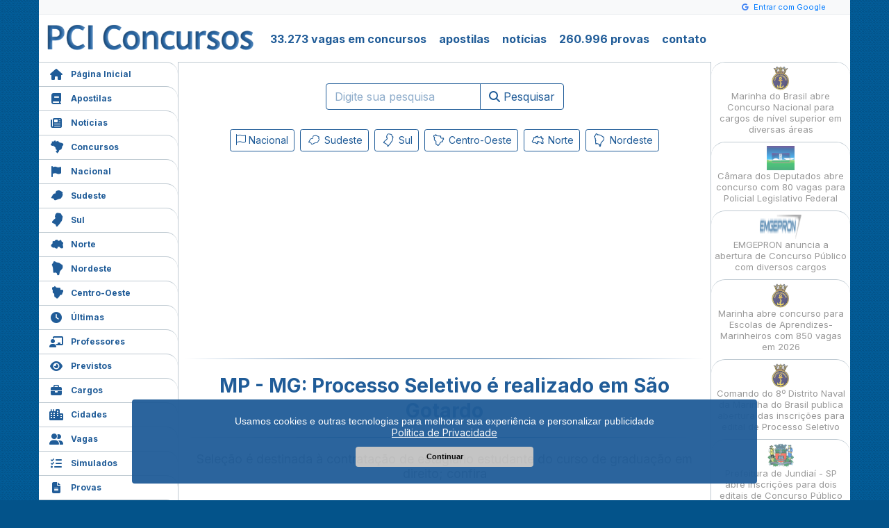

--- FILE ---
content_type: text/html; charset=UTF-8
request_url: https://www.pciconcursos.com.br/noticias/mp-mg-processo-seletivo-e-realizado-em-sao-gotardo
body_size: 19804
content:
<!DOCTYPE html>
<html lang="pt-br" itemscope itemtype="https://schema.org/Article">
<head>
<meta charset="utf-8">
<title>MP - MG: Processo Seletivo é realizado em São Gotardo</title>
<meta name="description" content="Seleção é destinada à contratação de estagiário estudante do curso de graduação em direito; confira">
<meta name="keywords" content="concursos, concurso, concursos publicos, empregos, estagios, curriculo, apostila">
<meta name="robots" content="index,follow,noarchive">
<meta name="viewport" content="width=device-width">
<meta name="theme-color" content="#205c98">
<meta name="msapplication-TileColor" content="#205c98">
<meta name="msapplication-TileImage" content="https://www.pciconcursos.com.br/logo.png">
<meta itemprop="name" content="MP - MG: Processo Seletivo é realizado em São Gotardo<">
<meta itemprop="description" content="Seleção é destinada à contratação de estagiário estudante do curso de graduação em direito; confira">
<meta itemprop="image" content="https://www.pciconcursos.com.br/is/286201907d78c2108cd058aa4b90689a.png">
<meta itemprop="url" content="https://www.pciconcursos.com.br/noticias/mp-mg-processo-seletivo-e-realizado-em-sao-gotardo">
<meta property="og:type" content="article">
<meta property="og:title" content="MP - MG: Processo Seletivo é realizado em São Gotardo">
<meta property="og:site_name" content="PCI Concursos">
<meta property="og:url" content="https://www.pciconcursos.com.br/noticias/mp-mg-processo-seletivo-e-realizado-em-sao-gotardo">
<meta property="og:description" content="Seleção é destinada à contratação de estagiário estudante do curso de graduação em direito; confira">
<meta property="fb:app_id" content="211905988988008">
<meta property="fb:pages" content="115036158551264">
<meta property="og:locale" content="pt_BR">
<meta property="og:image" content="https://www.pciconcursos.com.br/is/286201907d78c2108cd058aa4b90689a.png">
<meta property="article:publisher" content="https://www.facebook.com/pciconcursos">
<meta name="mobile-web-app-capable" content="yes">
<meta name="apple-mobile-web-app-capable" content="yes">
<meta name="apple-mobile-web-app-status-bar-style" content="#205c98">
<meta name="apple-mobile-web-app-title" content="PCI Concursos">
<link rel="apple-touch-icon" href="https://www.pciconcursos.com.br/logo.png">
<link rel="search" type="application/opensearchdescription+xml" title="PCI Concursos" href="https://www.pciconcursos.com.br/pesquisa.xml">
<link rel="manifest" href="https://www.pciconcursos.com.br/manifest.json">
<link rel="shortcut icon" href="https://www.pciconcursos.com.br/favicon.ico">
<link rel="canonical" href="https://www.pciconcursos.com.br/noticias/mp-mg-processo-seletivo-e-realizado-em-sao-gotardo">
<base target="_top">
<link rel="dns-prefetch" href="https://cdn.pci.app.br">
<link rel="preconnect" href="https://cdn.pci.app.br">
<link rel="preconnect" href="https://fonts.googleapis.com">
<link rel="preconnect" href="https://fonts.gstatic.com" crossorigin>
<link rel="stylesheet" href="https://fonts.googleapis.com/css2?family=Inter:wght@100..900&family=Open+Sans:ital,wght@0,300..800;1,300..800&display=swap">
<link rel="stylesheet" href="https://www.pciconcursos.com.br/css/bootstrap.css">
<link rel="stylesheet" href="https://www.pciconcursos.com.br/css/custom.css?31966162">
<link rel="stylesheet" href="https://www.pciconcursos.com.br/css/all.min.css">
<link rel="stylesheet" href="https://www.pciconcursos.com.br/css/slicknav.min.css">
<link rel="stylesheet" href="https://www.pciconcursos.com.br/css/site.css?31966162">
<link rel="stylesheet" href="https://www.pciconcursos.com.br/css/noticias.css?31966162">
<link rel="stylesheet" href="https://www.pciconcursos.com.br/css/listaap.css?31966162">
<script type="application/ld+json" class="yoast-schema-graph">{"@context":"https://schema.org","@graph":[{"@type":"NewsArticle","@id":"https://www.pciconcursos.com.br/noticias/mp-mg-processo-seletivo-e-realizado-em-sao-gotardo#noticia","isPartOf":{"@id":"https://www.pciconcursos.com.br/noticias/mp-mg-processo-seletivo-e-realizado-em-sao-gotardo"},"author":{"@type":"Person","name":"Bruna Evelyn Pereira"},"headline":"MP - MG: Processo Seletivo é realizado em São Gotardo","description":"Seleção é destinada à contratação de estagiário estudante do curso de graduação em direito; confira","datePublished":"2023-11-24T13:53:38-03:00","dateModified":"2023-11-24T13:53:38-03:00","mainEntityOfPage":{"@id":"https://www.pciconcursos.com.br/noticias/mp-mg-processo-seletivo-e-realizado-em-sao-gotardo"},"publisher":{"@id":"https://www.pciconcursos.com.br/#organization"},"image":{"@type":"ImageObject","url":"https://www.pciconcursos.com.br/is/286201907d78c2108cd058aa4b90689a.png"},"thumbnailUrl":"https://www.pciconcursos.com.br/is/286201907d78c2108cd058aa4b90689a.png","articleSection":["Concursos"],"inLanguage":"pt-BR","copyrightYear":"2026","copyrightHolder":{"@id":"https://www.pciconcursos.com.br/#organization"}},{"@type":"Organization","@id":"https://www.pciconcursos.com.br/#organization","name":"PCI Concursos","url":"https://www.pciconcursos.com.br/"}]}</script>
<script src="https://www.pciconcursos.com.br/js/jquery.js?8"></script>
</head>
<body>

<div id="menu_nav"></div>

<div id="center">
    <div id="g-login">
    <div class="header-bar">
                    <i class="fab fa-google google-icon"></i>
            <span id="btn-login" class="login-btn">Entrar com Google</span>
            </div>
</div>
<script>
    // Aguarda DOM carregar
    document.addEventListener('DOMContentLoaded', function () {
        // Botão de login
        const btnLogin = document.getElementById('btn-login');
        if (btnLogin) {
            btnLogin.addEventListener('click', function () {
                fazerLogin();
            });
        }
        // Botão de logout
        const btnLogout = document.getElementById('btn-logout');
        if (btnLogout) {
            btnLogout.addEventListener('click', function () {
                fazerLogout();
            });
        }
    });

    // Função de login
    function fazerLogin() {
        fetch('/google-auth-api?action=getAuthUrl')
            .then(response => response.json())
            .then(data => {
                if (data.success) {
                    // Abre popup
                    window.open(data.authUrl, 'googleLogin', 'width=500,height=600');
                    // Verifica login a cada 3 segundos
                    const verificar = setInterval(() => {
                        fetch('/google-auth-api?action=checkLogin')
                            .then(r => r.json())
                            .then(resultado => {
                                if (resultado.success && resultado.logged_in) {
                                    clearInterval(verificar);
                                    window.location.reload();
                                }
                            });
                    }, 3000);
                    // Para verificação após 5 minutos
                    setTimeout(() => clearInterval(verificar), 300000);
                }
            })
            .catch(error => {
                console.error('Erro:', error);
            });
    }

    // Função de logout
    function fazerLogout() {
        fetch('/google-auth-api?action=logout')
            .then(response => response.json())
            .then(data => {
                if (data.success) {
                    window.location.reload();
                }
            })
            .catch(error => {
                console.error('Erro:', error);
            });
    }
</script>    <div id="header">
        <h1 id="logo"><a href="https://www.pciconcursos.com.br/"><img src="https://cdn.pci.app.br/img/p/pci_logo.png" alt="PCI Concursos" title="PCI Concursos"></a></h1>
        <nav id="menu-topo">
            <ul>
                <li><a href="https://www.pciconcursos.com.br/concursos/">33.273 vagas em concursos</a></li>
                <li><a href="https://www.pciconcursos.com.br/apostilas/">apostilas</a></li>
                <li><a href="https://www.pciconcursos.com.br/noticias/">notícias</a></li>
                <li><a href="https://www.pciconcursos.com.br/provas/">260.996 provas</a></li>
                <li><a href="https://www.pciconcursos.com.br/contato/">contato</a></li>
            </ul>
        </nav>
    </div>


    <nav id="menu">
        <ul id="menu_lateral">
            <li class="pginicial"><a href="https://www.pciconcursos.com.br/" class="m_paginainicial"><i class="menu-i fas fa-home"></i>Página Inicial</a></li>
            <li><a href="https://www.pciconcursos.com.br/apostilas/" class="m_apostilas"><i class="menu-i fas fa-book"></i>Apostilas</a></li>
            <li><a href="https://www.pciconcursos.com.br/noticias/" class="m_noticias"><i class="menu-i fas fa-newspaper"></i>Notícias</a></li>
            <li><a href="https://www.pciconcursos.com.br/concursos/" class="m_concursos"><i class="menu-i fa-kit fa-i-br"></i>Concursos</a></li>
            <li><a href="https://www.pciconcursos.com.br/concursos/nacional/" class="m_nacional"><i class="menu-i fas fa-flag"></i>Nacional</a></li>
            <li><a href="https://www.pciconcursos.com.br/concursos/sudeste/" class="m_sudeste"><i class="menu-i fa-kit fa-i-sudeste"></i>Sudeste</a></li>
            <li><a href="https://www.pciconcursos.com.br/concursos/sul/" class="m_sul"><i class="menu-i fa-kit fa-i-sul"></i>Sul</a></li>
            <li><a href="https://www.pciconcursos.com.br/concursos/norte/" class="m_norte"><i class="menu-i fa-kit fa-i-norte"></i>Norte</a></li>
            <li><a href="https://www.pciconcursos.com.br/concursos/nordeste/" class="m_nordeste"><i class="menu-i fa-kit fa-i-nordeste"></i>Nordeste</a></li>
            <li><a href="https://www.pciconcursos.com.br/concursos/centrooeste/" class="m_centrooeste"><i class="menu-i fa-kit fa-i-centrooeste"></i>Centro-Oeste</a></li>
            <li><a href="https://www.pciconcursos.com.br/ultimas/" class="m_ultimas"><i class="menu-i fas fa-clock"></i>Últimas</a></li>
            <li><a href="https://www.pciconcursos.com.br/professores/" class="m_professores"><i class="menu-i fas fa-chalkboard-teacher"></i>Professores</a></li>
            <li><a href="https://www.pciconcursos.com.br/previstos/" class="m_previstos"><i class="menu-i fas fa-eye"></i>Previstos</a></li>
            <li><a href="https://www.pciconcursos.com.br/cargos/" class="m_cargos"><i class="menu-i fas fa-briefcase"></i>Cargos</a></li>
            <li><a href="https://www.pciconcursos.com.br/concursos/cidades/" class="m_cidades"><i class="menu-i fas fa-city"></i>Cidades</a></li>
            <li><a href="https://www.pciconcursos.com.br/vagas/" class="m_vagas"><i class="menu-i fas fa-user-friends"></i>Vagas</a></li>
            <li><a href="https://www.pciconcursos.com.br/simulados/" class="m_simulados"><i class="menu-i fas fa-tasks"></i>Simulados</a></li>
            <li><a href="https://www.pciconcursos.com.br/provas/" class="m_provas"><i class="menu-i fas fa-file-alt"></i>Provas</a></li>
            <li class="l_aulas"><a href="https://www.pciconcursos.com.br/aulas/" class="m_video"><i class="menu-i fas fa-graduation-cap"></i>Aulas</a>
            <!-- <ul>
                    <li><a href="https://www.pciconcursos.com.br/aulas/lingua-portuguesa" class="m_video"><i class="menu-i fas fa-graduation-cap"></i>Aulas Português</a></li>
                    <li><a href="https://www.pciconcursos.com.br/aulas/matematica/" class="m_video"><i class="menu-i fas fa-graduation-cap"></i>Aulas Matemática</a></li>
                    <li><a href="https://www.pciconcursos.com.br/aulas/raciocinio-logico/" class="m_video"><i class="menu-i fas fa-graduation-cap"></i>Aulas Rac. Lógico</a></li>
                    <li><a href="https://www.pciconcursos.com.br/aulas/informatica/" class="m_video"><i class="menu-i fas fa-graduation-cap"></i>Aulas Informática</a></li>
                    <li><a href="https://www.pciconcursos.com.br/aulas/direito-constitucional/" class="m_video"><i class="menu-i fas fa-graduation-cap"></i>D. Constitucional</a></li>
                    <li><a href="https://www.pciconcursos.com.br/aulas/direito-administrativo/" class="m_video"><i class="menu-i fas fa-graduation-cap"></i>D. Administrativo</a></li>
                    <li><a href="https://www.pciconcursos.com.br/aulas/direito-empresarial/" class="m_video"><i class="menu-i fas fa-graduation-cap"></i>D. Empresarial</a></li>
                    <li><a href="https://www.pciconcursos.com.br/aulas/direito-eleitoral/" class="m_video"><i class="menu-i fas fa-graduation-cap"></i>D. Eleitoral</a></li>
                    <li><a href="https://www.pciconcursos.com.br/aulas/direito-tributario/" class="m_video"><i class="menu-i fas fa-graduation-cap"></i>D. Tributário</a></li>
                    <li><a href="https://www.pciconcursos.com.br/aulas/direito-do-trabalho/" class="m_video"><i class="menu-i fas fa-graduation-cap"></i>D. Trabalho</a></li>
                    <li><a href="https://www.pciconcursos.com.br/aulas/direito-civil/" class="m_video"><i class="menu-i fas fa-graduation-cap"></i>D. Civil</a></li>
                    <li><a href="https://www.pciconcursos.com.br/aulas/direito-penal/" class="m_video"><i class="menu-i fas fa-graduation-cap"></i>D. Penal</a></li>
                    <li><a href="https://www.pciconcursos.com.br/aulas/direito-processual-civil/" class="m_video"><i class="menu-i fas fa-graduation-cap"></i>D. Proc. Civil</a></li>
                    <li><a href="https://www.pciconcursos.com.br/aulas/direito-processual-penal/" class="m_video"><i class="menu-i fas fa-graduation-cap"></i>D. Proc. Penal</a></li>
                    <li><a href="https://www.pciconcursos.com.br/aulas/direito-processual-do-trabalho/" class="m_video"><i class="menu-i fas fa-graduation-cap"></i>D. Proc. Trabalho</a></li>
                    <li><a href="https://www.pciconcursos.com.br/aulas/direitos-humanos/" class="m_video"><i class="menu-i fas fa-graduation-cap"></i>D. Humanos</a></li>
                    <li><a href="https://www.pciconcursos.com.br/aulas/questoes-comentadas/" class="m_video"><i class="menu-i fas fa-graduation-cap"></i>Q. Comentadas</a></li>
                    <li><a href="https://www.pciconcursos.com.br/aulas/" class="m_video"><i class="menu-i fas fa-graduation-cap"></i>+ Várias Aulas</a></li>
                </ul>
            -->
            </li>
            <li><a href="https://www.pciconcursos.com.br/organizadoras/" class="m_organizadoras"><i class="menu-i fas fa-building"></i>Organizadoras</a></li>
            <li><a href="https://www.pciconcursos.com.br/contato/" class="m_contato"><i class="menu-i fas fa-envelope"></i>Contato</a></li>
            <li><a href="https://www.pciconcursos.com.br/pedido/compra/" class="m_carrinho"><i class="menu-i fas fa-shopping-cart"></i>Meu Carrinho</a></li>
        </ul>
    </nav>
    <div id="conteudo">
        <div id="noticias">
<div class="container my-0">
    <form method="get" action="https://www.pciconcursos.com.br/pesquisa/" target="_top">
        <div class="row justify-content-center">
            <div class="col-10 col-md-6">
                <div class="input-group">
                    <input type="text" name="p" value="" class="form-control border-pci" placeholder="Digite sua pesquisa" maxlength="255">
                    <div class="input-group-append">
                        <button type="submit" class="btn btn-outline-pci"> <i class="fas fa-search"></i> Pesquisar </button>
                    </div>
                </div>
            </div>
        </div>
    </form>
</div><div class="regioes_top"><div class="container text-center my-4">
    <ul class="nav justify-content-center flex-wrap">
        <li class="nav-item mx-1 my-1">
            <a class="btn btn-outline-pci btn-sm m_nacional" style="padding-bottom:0.30rem;" href="https://www.pciconcursos.com.br/noticias/nacional/">
                <i class="fa-light fa-flag" style="font-size:16px;"></i> Nacional
            </a>
        </li>
        <li class="nav-item mx-1 my-1">
            <a class="btn btn-outline-pci btn-sm m_sudeste" style="" href="https://www.pciconcursos.com.br/noticias/sudeste/">
                <i class="fa-kit fa-i-sudeste-light" style="font-size:22px; vertical-align:-3px;"></i> Sudeste
            </a>
        </li>
        <li class="nav-item mx-1 my-1">
            <a class="btn btn-outline-pci btn-sm m_sul" style="" href="https://www.pciconcursos.com.br/noticias/sul/">
                <i class="fa-kit fa-i-sul-light" style="font-size:22px; vertical-align:-3px;"></i> Sul
            </a>
        </li>
        <li class="nav-item mx-1 my-1">
            <a class="btn btn-outline-pci btn-sm m_centrooeste" style="" href="https://www.pciconcursos.com.br/noticias/centrooeste/">
                <i class="fa-kit fa-i-centrooeste-light" style="font-size:22px; vertical-align:-3px;"></i> Centro-Oeste
            </a>
        </li>
        <li class="nav-item mx-1 my-1">
            <a class="btn btn-outline-pci btn-sm m_norte" style="" href="https://www.pciconcursos.com.br/noticias/norte/">
                <i class="fa-kit fa-i-norte-light" style="font-size:22px; vertical-align:-3px;"></i> Norte
            </a>
        </li>
        <li class="nav-item mx-1 my-1">
            <a class="btn btn-outline-pci btn-sm m_nordeste" style="" href="https://www.pciconcursos.com.br/noticias/nordeste/">
                <i class="fa-kit fa-i-nordeste-light" style="font-size:22px; vertical-align:-3px;"></i> Nordeste
            </a>
        </li>
    </ul>
</div></div>
<div class="ads_mobi"><div style="width:320px; height:100px; margin:20px auto 0 auto;"><ins class="adsbygoogle" style="display:inline-block;width:320px;height:100px" data-ad-client="ca-pub-2622407619291980" data-ad-slot="1797634041"></ins><script>(adsbygoogle = window.adsbygoogle || []).push({});</script></div></div>
<div class="ads10"><div class="ads11"><ins class="adsbygoogle" style="display:inline-block;width:300px;height:250px" data-ad-client="ca-pub-2622407619291980" data-ad-slot="9825760010"></ins><script>(adsbygoogle = window.adsbygoogle || []).push({});</script></div><div class="ads12"><ins class="adsbygoogle" style="display:inline-block;width:300px;height:250px" data-ad-client="ca-pub-2622407619291980" data-ad-slot="9825760010"></ins><script>(adsbygoogle = window.adsbygoogle || []).push({});</script></div></div>
<article id="noticia" itemscope itemtype="https://schema.org/NewsArticle">
<h1 itemprop="headline">MP - MG: Processo Seletivo é realizado em São Gotardo</h1>
<div class="description" itemprop="description">Seleção é destinada à contratação de estagiário estudante do curso de graduação em direito; confira</div><div class="sharelink-noticia"><a href="#" onclick="shareLink('MP - MG: Processo Seletivo é realizado em São Gotardo', 'MP - MG: Processo Seletivo é realizado em São Gotardo', 'mp-mg-processo-seletivo-e-realizado-em-sao-gotardo'); return false;" rel="nofollow"><i class="fa-light fa-share-nodes share-i-noticia"></i></a></div><div class="breadcrumbs" itemscope itemtype="https://schema.org/BreadcrumbList">
<span itemprop="itemListElement" itemscope itemtype="https://schema.org/ListItem"><a itemprop="item" href="https://www.pciconcursos.com.br/" title="Concursos"><span itemprop="name">Concursos</span></a><meta itemprop="position" content="1" /></span> › <span itemprop="itemListElement" itemscope itemtype="https://schema.org/ListItem"><a itemprop="item" href="https://www.pciconcursos.com.br/noticias/" title="Notícias"><span itemprop="name">Notícias</span></a><meta itemprop="position" content="2" /></span> › <span itemprop="itemListElement" itemscope itemtype="https://schema.org/ListItem"><a itemprop="item" href="https://www.pciconcursos.com.br/noticias/sudeste/" title="Sudeste"><span itemprop="name">Sudeste</span></a><meta itemprop="position" content="3" /></span>
</div>
<abbr class="published" title="2023-11-24T13:53:38-03:00">Sexta-feira, 24 de novembro de 2023</abbr>
<div itemprop="articleBody">
<img src="https://cdn.pci.app.br/img/i/286201907d78c2108cd058aa4b90689a.png" class="noticia-img" alt="MP - MG: Processo Seletivo é realizado em São Gotardo" title="MP - MG: Processo Seletivo é realizado em São Gotardo" />
<p>O Ministério Público do Estado de Minas Gerais (MP - MG), por meio do Centro de Aperfeiçoamento Funcional (Ceaf) anuncia a realização de um novo Processo Seletivo, que tem por objetivo o preenchimento de uma vaga, bem como a formação de cadastro reserva destinado à contratação de Estagiário, a fim de atuar na 1ª Promotoria de Justiça da comarca de São Gotardo.</p>
<p>Para concorrer a oportunidade ofertada, é necessário que o candidato esteja matriculado e com frequência efetiva entre o quinto ao nono período do curso de graduação em direito.</p>
<p>Ao ser admitido, o estagiário deve exercer funções em jornadas de 30 horas semanais, distribuídas em seis horas diárias, referente a bolsa-auxílio mensal no valor de R$ 1.250,00, acrescido de R$ 18,00 correspondente ao auxílio-transporte por dia estagiado.</p>
<p><b><u>Procedimentos para participação</u></b></p>
<p>Os interessados em participar do Processo Seletivo, podem se inscrever no período de 27 de novembro de 2023 a 8 de dezembro de 2023, por meio do preenchimento do formulário eletrônico.</p>
<p>Como etapa de avaliação, os candidatos serão avaliados mediante aplicação de prova constituída de entrevista, na data prevista de 14 de dezembro de 2023, às 10h, na Rua Frei Paulino, nº 265, Centro, São Gotardo.</p>
<p>Vale ressaltar que durante a entrevista, também serão avaliados os conhecimentos nos seguintes temas: Direito Constitucional; Direito Administrativo; Direito Civil; Direito Processual Civil; Direito Penal; Direito Processual Penal; e Leis Especiais - Lei 9.605/98.</p>
<p><b><u>Vigência</u></b></p>
<p>De acordo com o edital de abertura, o Processo Seletivo terá validade durante um ano, contado a partir da data da publicação do resultado final, com possibilidade de prorrogação por igual período.</p><p>Seu ponto de partida para qualquer concurso é o <a href="https://www.pciconcursos.com.br/apostilas/basico-para-concursos-2025">Material Básico para Concursos</a>.</p></div></article><div class="compartilhar" style="text-align:right;">
        <form method="post" action="https://www.pciconcursos.com.br/colaborar/" style="margin:0; padding:0;">
        <input type="image" src="https://www.pciconcursos.com.br/img/informarerro.png" style="border:none; width:115px; height:30px;">
        <input type="hidden" name="report" value="https://www.pciconcursos.com.br/noticias/mp-mg-processo-seletivo-e-realizado-em-sao-gotardo">
        <input type="hidden" name="report_title" value="MP - MG: Processo Seletivo é realizado em São Gotardo">
        </form>
        <div class="compartilhe">
        <div style="padding-bottom:10px; font-size:13px;">Compartilhe:</div>
        <a href="#" onclick="shareOnWhatsApp('MP - MG: Processo Seletivo é realizado em São Gotardo https://www.pciconcursos.com.br/noticias/mp-mg-processo-seletivo-e-realizado-em-sao-gotardo'); return false;" rel="nofollow" style="background-color:#25D366;" title="Compartilhar no WhatsApp">
        <i class="fab fa-whatsapp" style="font-size:36px; padding-left:2px;"></i>
        </a><a href="https://t.me/share/url?url=https://www.pciconcursos.com.br/noticias/mp-mg-processo-seletivo-e-realizado-em-sao-gotardo&text=MP+-+MG%3A+Processo+Seletivo+%C3%A9+realizado+em+S%C3%A3o+Gotardo" target="_blank" style="background-color:#0088cc;" title="Compartilhar no Telegram">
        <i class="fas fa-paper-plane" style="font-size:22px;"></i>
        </a><a href="https://www.linkedin.com/shareArticle?mini=true&url=https://www.pciconcursos.com.br/noticias/mp-mg-processo-seletivo-e-realizado-em-sao-gotardo&title=MP+-+MG%3A+Processo+Seletivo+%C3%A9+realizado+em+S%C3%A3o+Gotardo&summary=Sele%C3%A7%C3%A3o+%C3%A9+destinada+%C3%A0+contrata%C3%A7%C3%A3o+de+estagi%C3%A1rio+estudante+do+curso+de+gradua%C3%A7%C3%A3o+em+direito%3B+confira&source=PCIConcursos" rel="nofollow" target="_blank" style="background-color:#0077B5;" title="Compartilhar no Linkedin">
        <i class="fab fa-linkedin-in" style="font-size:28px;"></i>
        </a><a href="https://www.facebook.com/sharer/sharer.php?u=https://www.pciconcursos.com.br/noticias/mp-mg-processo-seletivo-e-realizado-em-sao-gotardo" rel="nofollow" target="_blank" style="background-color:#3b5998;" title="Compartilhar no Facebook">
        <i class="fab fa-facebook-f" style="font-size:28px;"></i>
        </a><a href="https://x.com/intent/tweet?url=https://www.pciconcursos.com.br/noticias/mp-mg-processo-seletivo-e-realizado-em-sao-gotardo&text=MP+-+MG%3A+Processo+Seletivo+%C3%A9+realizado+em+S%C3%A3o+Gotardo" rel="nofollow" target="_blank" style="background-color:#000000;" title="Compartilhar no X">
        <i class="fab fa-x-twitter" style="font-size:28px;"></i>
        </a><a href="#" onclick="shareLink('MP - MG: Processo Seletivo é realizado em São Gotardo','MP - MG: Processo Seletivo é realizado em São Gotardo','https://www.pciconcursos.com.br/noticias/mp-mg-processo-seletivo-e-realizado-em-sao-gotardo'); return false;" rel="nofollow" style="background-color:#205c98;" title="Compartilhar">
        <i class="fa-thin fa-share" style="font-size:28px;"></i>
        </a>
        </div></div><div style="padding:10px; margin:0 auto;"><ins class="adsbygoogle" style="display:block" data-ad-client="ca-pub-2622407619291980" data-ad-slot="4406933812" data-ad-format="auto" data-full-width-responsive="true"></ins><script>(adsbygoogle = window.adsbygoogle || []).push({});</script></div>
<aside id="preparacao">
<h2 style="margin-bottom:0;">Material Básico para Concursos</h2>
<div class="listaap">
<div class="ap1">
<div class="ap2 lk_link" data-url="https://www.pciconcursos.com.br/apostilas/basico-para-concursos-2025"><div class="ap3"><a href="https://www.pciconcursos.com.br/apostilas/basico-para-concursos-2025"><img src="https://cdn.pci.app.br/img/m/66030.jpg" alt="Básico para Concursos (preparatória)" title="Básico para Concursos (preparatória)"></a></div>
<div class="ap4"><ul><li class="aa"><a href="https://www.pciconcursos.com.br/apostilas/basico-para-concursos-2025">Básico para Concursos (preparatória)</a></li>
<li class="ab"><span class="produto_volume">Volume completo - </span>1149 páginas - Apostila Digital
            </li>
            <li class="ac">
            <span>
            <span class="text-nowrap">Leitura no computador, tablet, celular</span> <span class="text-nowrap">e ainda pode imprimir</span>
            <br>
            Baixe pelo site, receba na hora por e-mail e <span style="color:#008080;">Whatsapp</span>
            </span>
            </li>
<li class="ad">R$ 63,00<span>Pix ou 6x de R$ 10,50 no cartão</span></li><li class="ae"><a href="https://www.pciconcursos.com.br/pedido/compra?item=66030" title="Comprar - Apostila Digital - Básico para Concursos (preparatória)" class="btn1-ap">Comprar - Apostila Digital</a></li></ul></div></div>
</div>
</div>

</aside><aside id="links">
<h2>Links</h2>
<ul>
<li class="pdf"><a href="https://arq.pciconcursos.com.br/mp-mg-processo-seletivo-e-realizado-em-sao-gotardo/1632598/e5e9fcc417/edital_de_abertura_n_868_2023_1632598.pdf" title="EDITAL DE ABERTURA Nº 868/2023" target="_blank" rel="nofollow">EDITAL DE ABERTURA Nº 868/2023</a></li>
<li class="li_provas"><a href="https://www.pciconcursos.com.br/provas/sao-gotardo-mg">PROVAS RELACIONADAS</a></li>
</ul>
</aside>
<aside>
<h2>Arredores:</h2>
<ul class="link-d">
<li><a href="https://www.pciconcursos.com.br/noticias/fhemig-abre-processo-seletivo-com-salarios-de-ate-6680-em-bambui-mg" title="Oportunidades contemplam cargos de níveis médio, técnico e superior com remunerações que chegam a R$ 6.680,12, além de benefícios. A seleção será feita por meio de análise curricular e entrevista para diversas especialidades médicas e assistenciais." class="n287767">FHEMIG abre Processo Seletivo com salários de até R$ 6.680,12 em Bambuí - MG</a></li>
<li><a href="https://www.pciconcursos.com.br/noticias/faepu-mg-abre-edital-de-processo-seletivo-em-patos-de-minas" title="Oportunidades no Hospital Regional Antônio Dias exigem experiência mínima de seis meses e oferecem salários de até R$ 2.296,00; veja como participar" class="n287630">FAEPU - MG abre edital de Processo Seletivo em Patos de Minas</a></li>
<li><a href="https://www.pciconcursos.com.br/noticias/prefeitura-de-paineiras-mg-publica-concurso-publico-com-88-vagas" title="Oportunidades são para profissionais alfabetizados e de níveis fundamental, médio, técnico e superior; confira" class="n286046">Prefeitura de Paineiras - MG publica Concurso Público com 88 vagas</a></li>
<li><a href="https://www.pciconcursos.com.br/noticias/prefeitura-de-biquinhas-mg-anuncia-abertura-de-concurso-publico-com-diversos-cargos" title="Inscrições devem ser realizadas de forma online; confira" class="n285943">Prefeitura de Biquinhas - MG anuncia abertura de Concurso Público com diversos cargos</a></li>
<li><a href="https://www.pciconcursos.com.br/noticias/prefeitura-de-abaete-mg-abre-edital-de-concurso-publico-com-diversos-cargos" title="Podem concorrer profissionais de níveis fundamental, médio, técnico e superior; confira" class="n284719">Prefeitura de Abaeté - MG abre edital de Concurso Público com diversos cargos</a></li>
</ul>
</aside>
<aside>
<h2>Veja também:</h2>
<ul class="link-d">
<li><a href="https://www.pciconcursos.com.br/noticias/camara-de-pirangucu-mg-abre-concurso-para-diversos-niveis-de-escolaridade" title="Oportunidades contemplam cargos de níveis fundamental, médio e superior com ganhos que chegam a R$ 2.043,00 para jornada de até 40 horas semanais. Seleção será realizada por meio de provas objetivas." class="n287814">Câmara de Piranguçu - MG abre concurso para diversos níveis de escolaridade</a></li>
<li><a href="https://www.pciconcursos.com.br/noticias/secretaria-de-acao-social-de-buritis-mg-abre-vagas-para-psicologo" title="Oportunidade para profissionais com nível superior e registro no conselho de classe que buscam contratação temporária com jornada de 40 horas semanais e remuneração de R$ 4.300,00, mediante análise de currículo e títulos." class="n287823">Secretaria de Ação Social de Buritis - MG abre vagas para Psicólogo</a></li>
<li><a href="https://www.pciconcursos.com.br/noticias/prefeitura-de-nova-resende-mg-abre-selecao-para-diversas-areas-com-salarios-ate-4318" title="Oportunidades contemplam cargos de níveis médio e superior com remuneração que chega a R$ 4.318,18. A seleção dos profissionais será realizada através de prova escrita e análise curricular para preenchimento imediato e reserva." class="n287822">Prefeitura de Nova Resende - MG abre seleção para diversas áreas com salários até R$ 4.318,18</a></li>
<li><a href="https://www.pciconcursos.com.br/noticias/secretaria-municipal-de-saude-de-buritis-mg-abre-vagas-com-salarios-de-ate-4190" title="Oportunidades contemplam cargos de nível médio e superior. Seleção será realizada exclusivamente por análise curricular e avaliação de títulos, sem aplicação de prova escrita." class="n287821">Secretaria Municipal de Saúde de Buritis - MG abre vagas com salários de até R$ 4.190,80</a></li>
<li><a href="https://www.pciconcursos.com.br/noticias/prefeitura-de-claudio-mg-abre-processo-seletivo-para-tecnico-de-enfermagem" title="Oportunidade para profissionais de nível técnico com remuneração de R$ 2.261,57 e jornada de 40 horas semanais. A seleção será realizada por meio de análise curricular, sem cobrança de taxa para os interessados em concorrer à vaga." class="n287815">Prefeitura de Cláudio - MG abre processo seletivo para Técnico de Enfermagem</a></li>
<li><a href="https://www.pciconcursos.com.br/noticias/prefeitura-de-joao-monlevade-mg-abre-selecao-para-enfermeiro" title="Oportunidade para profissionais de nível superior com remuneração de R$ 5.401,17 somada ao auxílio-alimentação de R$ 675,00. A seleção gratuita consiste em avaliação de experiência profissional para contrato de até 12 meses." class="n287805">Prefeitura de João Monlevade - MG abre seleção para Enfermeiro</a></li>
<li><a href="https://www.pciconcursos.com.br/noticias/prefeitura-de-joao-monlevade-mg-abre-vaga-para-nutricionista" title="Oportunidade oferece salário de R$ 3.704,25 somado a cartão vale-alimentação de R$ 675,00. Seleção será realizada por meio de análise de experiência profissional e avaliação de títulos." class="n287804">Prefeitura de João Monlevade - MG abre vaga para Nutricionista</a></li>
<li><a href="https://www.pciconcursos.com.br/noticias/prefeitura-de-monte-belo-mg-abre-processo-seletivo-para-enfermeiro" title="Oportunidade para profissionais de nível superior com registro no conselho de classe garante remuneração de R$ 3.506,10 em jornada de 30 horas semanais por meio de prova escrita em etapa única de seleção no sul de Minas." class="n287782">Prefeitura de Monte Belo - MG abre processo seletivo para Enfermeiro</a></li>
<li><a href="https://www.pciconcursos.com.br/noticias/fhemig-mg-abre-processos-seletivos-para-niveis-tecnico-e-superior-em-belo-horizonte" title="Oportunidades oferecem remunerações de até R$ 5.830,52 somadas a benefícios como ajuda de custo e gratificações por produtividade para atuação imediata ou reserva." class="n287770">Fhemig - MG abre processos seletivos para níveis técnico e superior em Belo Horizonte</a></li>
<li><a href="https://www.pciconcursos.com.br/noticias/fhemig-mg-abre-processo-seletivo-para-o-cargo-de-enfermeiro-em-belo-horizonte" title="Oportunidade oferece remuneração de R$ 3.989,11, além de ajuda de custo e gratificações por produtividade para jornada de 40 horas semanais no setor público de saúde." class="n287769">Fhemig - MG abre processo seletivo para o cargo de Enfermeiro em Belo Horizonte</a></li>
<li><a href="https://www.pciconcursos.com.br/noticias/fhemig-mg-abre-processo-seletivo-para-medico-no-instituto-raul-soares" title="Oportunidade para médico clínico exige nível superior e oferece remuneração de R$ 6.680,12, além de auxílios e gratificações. A seleção consiste em análise de currículo e entrevista para contratação imediata e reserva." class="n287768">Fhemig - MG abre Processo Seletivo para Médico no Instituto Raul Soares</a></li>
<li><a href="https://www.pciconcursos.com.br/noticias/fhemig-mg-abre-selecao-para-medicos-com-salarios-de-ate-12535" title="Oportunidades em Sabará e Belo Horizonte visam a contratação de especialistas médicos com remuneração acrescida de gratificações e ajuda de custo para profissionais de nível superior." class="n287766">Fhemig - MG abre seleção para médicos com salários de até R$ 12.535,72</a></li>
<li><a href="https://www.pciconcursos.com.br/noticias/fhemig-mg-abre-processo-seletivo-para-medicos-com-salarios-superiores-a-6-mil" title="Oportunidade oferece ganhos de R$ 6.680,12, além de benefícios como ajuda de custo e gratificações por produtividade para jornada de 24 horas semanais." class="n287765">Fhemig - MG abre Processo Seletivo para Médicos com salários superiores a R$ 6 mil</a></li>
<li><a href="https://www.pciconcursos.com.br/noticias/fhemig-mg-abre-processo-seletivo-para-medicos-no-hospital-eduardo-de-menezes" title="Oportunidades para médicos anestesiologistas com salários que chegam a R$ 6.680,12, além de benefícios como ajuda de custo e gratificações por produtividade em hospital de referência mineiro. Mais informações no edital oficial." class="n287764">Fhemig - MG abre Processo Seletivo para Médicos no Hospital Eduardo de Menezes</a></li>
<li><a href="https://www.pciconcursos.com.br/noticias/fhemig-mg-abre-processos-seletivos-para-medicos-no-hospital-cristiano-machado-em-sabara" title="Oportunidades contemplam cargos de médico generalista e especialistas em diversas áreas como infectologia e dermatologia, com salários que podem chegar a R$ 6.680,12; veja como participar" class="n287763">Fhemig - MG abre processos seletivos para Médicos no Hospital Cristiano Machado em Sabará</a></li>
<li><a href="https://www.pciconcursos.com.br/noticias/camara-de-itaguara-mg-abre-processo-seletivo-para-vaga-de-contador" title="Oportunidade para profissionais de nível superior em Ciências Contábeis com registro ativo. A seleção será feita por meio de análise de títulos e experiência profissional, prevendo jornada de 40 horas semanais." class="n287732">Câmara de Itaguara - MG abre processo seletivo para vaga de Contador</a></li>
<li><a href="https://www.pciconcursos.com.br/noticias/prefeitura-de-aracuai-mg-abre-processo-seletivo-com-145-vagas-e-formacao-de-cadastro-reserva" title="Oportunidades abrangem todos os níveis de escolaridade com remunerações que chegam a R$ 22.637,76. A seleção oferece 145 vagas imediatas e formação de cadastro reserva para cargos como médico, engenheiro, motorista e agente administrativo." class="n287731">Prefeitura de Araçuaí - MG abre Processo Seletivo com 145 vagas e formação de cadastro reserva</a></li>
<li><a href="https://www.pciconcursos.com.br/noticias/prefeitura-de-estrela-dalva-mg-abre-vagas-para-profissional-de-apoio-escolar" title="Oportunidade exige ensino médio completo e oferece salário de R$ 1.621,00 para jornada de 40 horas semanais. Os candidatos serão selecionados por meio de análise curricular e entrevista." class="n287734">Prefeitura de Estrela Dalva - MG abre vagas para Profissional de Apoio Escolar</a></li>
<li><a href="https://www.pciconcursos.com.br/noticias/prefeitura-de-muriae-mg-abre-processo-seletivo-para-medico-esf-com-salario-de-15-mil" title="Oportunidade para profissionais de Medicina com jornada de 40 horas semanais e remuneração bruta de R$ 15.344,76. A seleção será realizada através de análise curricular, avaliando a formação e a experiência dos candidatos." class="n287735">Prefeitura de Muriaé - MG abre Processo Seletivo para Médico ESF com salário de R$ 15 mil</a></li>
<li><a href="https://www.pciconcursos.com.br/noticias/prefeitura-de-patrocinio-mg-abre-selecao-para-agentes-de-saude-e-endemias" title="Oportunidades exigem nível médio e oferecem remuneração de R$ 3.036,00 para jornada de 40 horas semanais. A seleção conta com diversas etapas, incluindo prova objetiva, teste de aptidão física e curso de formação inicial." class="n287736">Prefeitura de Patrocínio - MG abre seleção para Agentes de Saúde e Endemias</a></li>
<li><a href="https://www.pciconcursos.com.br/noticias/prefeitura-de-itapagipe-mg-abre-concurso-publico-com-162-vagas" title="Oportunidades contemplam todos os níveis de escolaridade com salários que chegam a R$ 3.412,92. A seleção inclui provas objetivas para todos os cargos e análise de títulos para funções de nível superior." class="n287742">Prefeitura de Itapagipe - MG abre concurso público com 162 vagas</a></li>
<li><a href="https://www.pciconcursos.com.br/noticias/servico-de-agua-e-saneamento-de-barbacena-mg-abre-processo-seletivo-com-8-vagas-e-cadastro-de-reserva" title="Oportunidades contemplam cargos de níveis fundamental e médio/técnico com salários que chegam a R$ 2.749,94. A seleção será realizada por meio de avaliação curricular para funções como eletricista, técnico e pedreiro." class="n287751">Serviço de Água e Saneamento de Barbacena - MG abre Processo Seletivo com 8 vagas e cadastro de reserva</a></li>
<li><a href="https://www.pciconcursos.com.br/noticias/consorcio-conservar-mucuri-mg-abre-vaga-para-tecnico-agricola" title="Oportunidade para profissionais com formação técnica na área agrícola ou agropecuária exige CNH B e oferece remuneração de R$ 2.500,00. A seleção gratuita terá análise curricular e entrevistas virtuais." class="n287723">Consórcio Conservar Mucuri - MG abre vaga para Técnico Agrícola</a></li>
<li><a href="https://www.pciconcursos.com.br/noticias/prefeitura-de-paraisopolis-mg-publica-processo-seletivo-para-profissionais-da-educacao" title="Oportunidades contemplam cargos de níveis fundamental e superior com remunerações de até R$ 2.558,75. Os selecionados atuarão em jornadas de 6 horas diárias ou 20 horas semanais, com classificação baseada em títulos e experiência." class="n287664">Prefeitura de Paraisópolis - MG publica Processo Seletivo para profissionais da educação</a></li>
<li><a href="https://www.pciconcursos.com.br/noticias/fhemig-mg-divulga-inscricoes-para-dois-novos-processos-seletivos" title="Oportunidades em Betim e Belo Horizonte oferecem remuneração de R$ 6.680,12 mais gratificações para médicos especialistas. A seleção dos profissionais será realizada através de análise curricular e entrevista presencial." class="n287646">FHEMIG - MG divulga inscrições para dois novos Processos Seletivos</a></li>
<li><a href="https://www.pciconcursos.com.br/noticias/prefeitura-de-monte-belo-mg-abre-processo-seletivo-para-especialista-da-educacao-basica" title="Podem concorrer candidatos com ensino superior na área da Educação com pós-graduação em Supervisão Escolar; confira" class="n287645">Prefeitura de Monte Belo - MG abre Processo Seletivo para Especialista da Educação Básica</a></li>
<li><a href="https://www.pciconcursos.com.br/noticias/prefeitura-de-sao-jose-da-lapa-mg-abre-processo-seletivo-para-a-secretaria-de-educacao" title="Oportunidades contemplam cargos de níveis fundamental, médio e superior com ganhos de até R$ 2.091,88 para jornadas de 25 a 40 horas semanais. Seleção será realizada por meio de avaliação de títulos e experiência profissional." class="n287644">Prefeitura de São José da Lapa - MG abre Processo Seletivo para a Secretaria de Educação</a></li>
<li><a href="https://www.pciconcursos.com.br/noticias/prefeitura-de-curvelo-mg-abre-duas-vagas-em-novo-processo-seletivo" title="Podem concorrer candidatos de nível técnico e superior; confira" class="n287615">Prefeitura de Curvelo - MG abre duas vagas em novo Processo Seletivo</a></li>
<li><a href="https://www.pciconcursos.com.br/noticias/prefeitura-de-astolfo-dutra-mg-publica-processo-seletivo-para-cuidador-social-e-psicologo" title="Oportunidades contemplam cargos de nível médio e superior na Secretaria Municipal de Saúde, com remunerações que chegam a R$ 2.383,18 para jornadas de 20 horas semanais ou escalas de 12x36." class="n287618">Prefeitura de Astolfo Dutra - MG publica Processo Seletivo para Cuidador Social e Psicólogo</a></li>
<li><a href="https://www.pciconcursos.com.br/noticias/prefeitura-de-divinopolis-mg-abre-processo-seletivo-com-13-vagas" title="Oportunidades abrangem diversas especialidades médicas e áreas da saúde com remunerações que chegam a R$ 7.497,11. A classificação será realizada através de uma análise técnica de títulos para preencher o quadro de profissionais da rede municipal." class="n287619">Prefeitura de Divinópolis - MG abre Processo Seletivo com 13 vagas</a></li>
<li><a href="https://www.pciconcursos.com.br/noticias/prefeitura-de-argirita-mg-divulga-abertura-de-processo-seletivo-com-19-vagas" title="Oportunidades abrangem cargos de nível fundamental incompleto, médio/técnico e superior, com salários de até R$ 4.750,00 mensais; seleção conta com prova de títulos e entrevista." class="n287599">Prefeitura de Argirita - MG divulga abertura de Processo Seletivo com 19 vagas</a></li>
<li><a href="https://www.pciconcursos.com.br/noticias/prefeitura-de-conselheiro-pena-mg-divulga-concurso-publico-com-salarios-de-ate-7-2-mil" title="Oportunidades em diversas áreas abrangem todos os níveis de escolaridade, com jornadas de 25 a 40 horas semanais; veja como participar" class="n287594">Prefeitura de Conselheiro Pena - MG divulga Concurso Público com salários de até R$ 7,2 mil</a></li>
<li><a href="https://www.pciconcursos.com.br/noticias/prefeitura-de-rochedo-de-minas-mg-publica-processo-seletivo-para-fonoaudiologo" title="Oportunidade oferece remuneração mensal de R$ 3.043,62 e jornada de 20 horas semanais. Candidatos serão avaliados por meio de prova objetiva." class="n287586">Prefeitura de Rochedo de Minas - MG publica Processo Seletivo para Fonoaudiólogo</a></li>
<li><a href="https://www.pciconcursos.com.br/noticias/prefeitura-de-estiva-mg-abre-novo-processo-seletivo-para-motorista" title="Podem concorrer candidatos com, no mínimo, o 5º ano do Ensino Fundamental I e CNH categoria &quot;D&quot;; confira" class="n287561">Prefeitura de Estiva - MG abre novo Processo Seletivo para Motorista</a></li>
<li><a href="https://www.pciconcursos.com.br/noticias/prefeitura-de-joao-monlevade-mg-publica-processo-seletivo-para-cuidador-social" title="Oportunidade exige ensino médio completo e oferece jornada de 40 horas semanais em regime de escala, incluindo benefícios como cartão vale-alimentação de R$ 675,00 e auxílio para transporte municipal." class="n287563">Prefeitura de João Monlevade - MG publica Processo Seletivo para Cuidador Social</a></li>
<li><a href="https://www.pciconcursos.com.br/noticias/prefeitura-de-amparo-do-serra-mg-abre-processo-seletivo-para-profissionais-de-nivel-medio" title="Nove vagas disponíveis para Agente Comunitário de Saúde e de Agente de Combate às Endemias; remuneração mensal é de R$ 3.242,00 para cumprir jornada de 40 horas semanais." class="n287547">Prefeitura de Amparo do Serra - MG abre Processo Seletivo para profissionais de nível médio</a></li>
<li><a href="https://www.pciconcursos.com.br/noticias/camara-de-alfredo-vasconcelos-mg-abre-concurso-publico-para-assistente-administrativo" title="Podem concorrer candidatos com ensino médio completo; conheça mais detalhes" class="n287541">Câmara de Alfredo Vasconcelos - MG abre Concurso Público para Assistente Administrativo</a></li>
<li><a href="https://www.pciconcursos.com.br/noticias/fhemig-abre-processos-seletivos-para-medicos-em-barbacena-e-betim" title="Com 18 vagas imediatas e cadastro de reserva, oportunidades oferecem salários de até R$ 12.535,72 por 24 horas semanais." class="n287537">FHEMIG abre Processos Seletivos para Médicos em Barbacena e Betim</a></li>
<li><a href="https://www.pciconcursos.com.br/noticias/fhemig-abre-processo-seletivo-com-20-vagas-em-belo-horizonte-mg" title="Concorra a uma das vagas disponíveis em Belo Horizonte com salários atrativos e jornada de 40 horas semanais; confira os requisitos e participe da seleção para integrar o Complexo Hospitalar de Especialidades" class="n287536">FHEMIG abre Processo Seletivo com 20 vagas em Belo Horizonte - MG</a></li>
<li><a href="https://www.pciconcursos.com.br/noticias/fhemig-mg-anuncia-vaga-para-tecnico-operacional-de-saude-em-processo-seletivo" title="A oportunidade é para candidato de nível médio; confira os detalhes" class="n287535">FHEMIG - MG anuncia vaga para Técnico Operacional de Saúde em Processo Seletivo</a></li>
<li><a href="https://www.pciconcursos.com.br/noticias/uemg-divulga-inscricoes-para-dois-novos-processos-seletivos" title="Podem concorrer candidatos de nível médio e superior; confira os detalhes" class="n287518">UEMG divulga inscrições para dois novos Processos Seletivos</a></li>
<li><a href="https://www.pciconcursos.com.br/noticias/ufv-anuncia-concurso-publico-para-assistente-em-administracao-no-campus-florestal" title="Com salário inicial de R$ 3.029,90, candidatos devem ter ensino médio completo e experiência na área para participar" class="n287494">UFV anuncia Concurso Público para Assistente em Administração no Campus Florestal</a></li>
<li><a href="https://www.pciconcursos.com.br/noticias/ufu-mg-abre-novo-concurso-publico-para-medico-veterinario" title="Podem concorrer candidatos de nível superior e com registro no Conselho competente; confira os detalhes" class="n287495">UFU - MG abre novo Concurso Público para Médico Veterinário</a></li>
<li><a href="https://www.pciconcursos.com.br/noticias/prefeitura-de-capitao-andrade-mg-divulga-processo-seletivo-com-43-vagas" title="Profissionais de diversas áreas, de nível médio a superior, terão a chance de disputar cargos com salários de até R$ 8.000,00; veja como participar!" class="n287500">Prefeitura de Capitão Andrade - MG divulga Processo Seletivo com 43 vagas</a></li>
<li><a href="https://www.pciconcursos.com.br/noticias/prefeitura-de-maravilhas-mg-publica-edital-de-processo-seletivo-simplificado" title="Oportunidades para níveis fundamental, médio, técnico e superior; salários de até R$ 2.417,87 e jornadas de 8 a 40 horas semanais." class="n287466">Prefeitura de Maravilhas - MG publica edital de Processo Seletivo Simplificado</a></li>
<li><a href="https://www.pciconcursos.com.br/noticias/prefeitura-de-catas-altas-mg-anuncia-dois-processos-seletivos-para-nivel-fundamental" title="Aproveite a chance de ingressar no setor público em Minas Gerais com vagas para servente escolar e motorista; remuneração atraente com benefícios adicionais" class="n287448">Prefeitura de Catas Altas - MG anuncia dois Processos Seletivos para nível fundamental</a></li>
<li><a href="https://www.pciconcursos.com.br/noticias/tj-mg-abre-103-vagas-para-juiz-de-direito-em-novo-concurso-publico" title="A remuneração mensal prevista para a função é de R$35,8 mil" class="n287439">TJ-MG abre 103 vagas para Juiz de Direito em novo Concurso Público</a></li>
<li><a href="https://www.pciconcursos.com.br/noticias/prefeitura-de-oratorios-mg-abre-10-vagas-em-novo-processo-seletivo" title="As vagas ofertadas são para Agente de Apoio Educacional com remuneração mensal no valor de R$2,1 mil; confira" class="n287447">Prefeitura de Oratórios - MG abre 10 vagas em novo Processo Seletivo</a></li>
<li><a href="https://www.pciconcursos.com.br/noticias/prefeitura-de-merces-mg-publica-processo-seletivo-com-30-vagas-para-profissionais-de-nivel-medio" title="Oportunidades para para Agente Comunitário de Saúde e Agente de Combate às Endemias, com salário de R$ 3.242,00 mensais e jornada de 40 horas semanais; confira detalhes sobre requisitos e inscrições." class="n287417">Prefeitura de Mercês - MG publica Processo Seletivo com 30 vagas para profissionais de nível médio</a></li>
<li><a href="https://www.pciconcursos.com.br/noticias/ses-mg-abre-380-vagas-em-novo-concurso-publico" title="As oportunidades são para candidatos de nível superior; conheça os detalhes" class="n287392">SES-MG abre 380 vagas em novo Concurso Público</a></li>
<li><a href="https://www.pciconcursos.com.br/noticias/edital-de-processo-seletivo-e-lancado-pela-prefeitura-de-jose-goncalves-de-minas-mg" title="Podem concorrer profissionais com ensino fundamental, médio e superior; confira" class="n287370">Edital de Processo Seletivo é lançado pela Prefeitura de José Gonçalves de Minas - MG</a></li>
<li><a href="https://www.pciconcursos.com.br/noticias/prefeitura-de-ponte-nova-mg-abre-inscricoes-para-edital-de-processo-seletivo" title="A seleção dos candidatos será feita por meio de prova de títulos; confira" class="n287311">Prefeitura de Ponte Nova - MG abre inscrições para edital de Processo Seletivo</a></li>
<li><a href="https://www.pciconcursos.com.br/noticias/prefeitura-de-sao-tiago-mg-publica-processo-seletivo-para-cargo-de-nivel-fundamental" title="Candidatos serão avaliados por meio de análise curricular; veja como participar" class="n287322">Prefeitura de São Tiago - MG publica Processo Seletivo para cargo de nível fundamental</a></li>
<li><a href="https://www.pciconcursos.com.br/noticias/prefeitura-de-lambari-mg-divulga-processo-seletivo-com-38-vagas" title="Oportunidades são para profissionais de nível médio, técnico e superior, com carga horária de 40 horas semanais e salários de até R$ 3.036,00; veja como participar" class="n287285">Prefeitura de Lambari - MG divulga Processo Seletivo com 38 vagas</a></li>
<li><a href="https://www.pciconcursos.com.br/noticias/concurso-publico-para-guardas-civis-municipais-e-divulgado-pela-prefeitura-de-barao-de-cocais-mg" title="São 48 vagas, exigência de ensino médio e CNH, com salário de R$ 2.683,68 acrescido de benefícios; veja como participar" class="n287214">Concurso Público para Guardas Civis Municipais é divulgado pela Prefeitura de Barão de Cocais - MG</a></li>
<li><a href="https://www.pciconcursos.com.br/noticias/prefeitura-de-cataguases-mg-abre-55-vagas-em-novo-concurso-publico" title="As oportunidades são para candidatos de nível médio completo e CNH categoria &quot;B&quot;; confira" class="n287186">Prefeitura de Cataguases - MG abre 55 vagas em novo Concurso Público</a></li>
<li><a href="https://www.pciconcursos.com.br/noticias/camara-de-lamim-mg-abre-concurso-publico-para-diversas-areas" title="Oportunidades para cargos de nível médio e superior, com salários até R$ 4.500,00 e carga horária reduzida; confira os detalhes no site oficial e prepare-se para as avaliações" class="n287187">Câmara de Lamim - MG abre Concurso Público para diversas áreas</a></li>
<li><a href="https://www.pciconcursos.com.br/noticias/fjp-mg-republica-edital-de-concurso-publico-com-diversas-vagas" title="Podem concorrer profissionais com níveis médio e superior; saiba mais" class="n287164">FJP - MG republica edital de Concurso Público com diversas vagas</a></li>
<li><a href="https://www.pciconcursos.com.br/noticias/prefeitura-de-lavras-mg-abre-169-vagas-em-novo-concurso-publico" title="Podem concorrer candidatos de nível médio e superior; confira os detalhes" class="n287091">Prefeitura de Lavras - MG abre 169 vagas em novo Concurso Público</a></li>
<li><a href="https://www.pciconcursos.com.br/noticias/prefeitura-de-durande-mg-divulga-abertura-de-processo-seletivo-com-22-vagas" title="Profissionais contratados atuarão em jornada de 40 horas semanais, com remuneração de R$ 3.036,00; veja como participar" class="n286994">Prefeitura de Durandé - MG divulga abertura de Processo Seletivo com 22 vagas</a></li>
<li><a href="https://www.pciconcursos.com.br/noticias/prefeitura-de-sao-tomas-de-aquino-mg-retifica-processo-seletivo-para-diversos-cargos" title="Com salários atrativos de até R$ 4.333,14 e jornadas de 24 a 40 horas, São Tomás de Aquino busca talentos para sua rede educacional" class="n286976">Prefeitura de São Tomás de Aquino - MG retifica Processo Seletivo para diversos cargos</a></li>
<li><a href="https://www.pciconcursos.com.br/noticias/prefeitura-de-coronel-murta-mg-anuncia-a-abertura-de-concurso-publico-com-86-vagas" title="Podem concorrer profissionais alfabetizados ou com ensino fundamental, médio/técnico e superior; confira" class="n286911">Prefeitura de Coronel Murta - MG anuncia a abertura de Concurso Público com 86 vagas</a></li>
<li><a href="https://www.pciconcursos.com.br/noticias/prefeitura-de-bela-vista-de-minas-mg-abre-concurso-publico-com-66-vagas" title="Mais de 60 vagas em diversas áreas, com salários de até R$ 4.700, atraem candidatos de níveis fundamental, médio e superior a prestarem o concurso" class="n286913">Prefeitura de Bela Vista de Minas - MG abre Concurso Público com 66 vagas</a></li>
<li><a href="https://www.pciconcursos.com.br/noticias/prefeitura-de-buritis-mg-lanca-edital-de-processo-seletivo-com-diversos-cargos" title="Podem concorrer profissionais com níveis fundamental, médio e superior; confira" class="n286831">Prefeitura de Buritis - MG lança edital de Processo Seletivo com diversos cargos</a></li>
<li><a href="https://www.pciconcursos.com.br/noticias/prefeitura-de-inimutaba-mg-promove-concurso-publico-com-141-vagas" title="Oportunidades são para profissionais de níveis fundamental incompleto, médio, técnico e superior; confira" class="n286731">Prefeitura de Inimutaba - MG promove Concurso Público com 141 vagas</a></li>
<li><a href="https://www.pciconcursos.com.br/noticias/camara-de-itaobim-mg-promove-concurso-publico" title="Oportunidades são para profissionais de níveis médio, técnico e superior; confira" class="n286722">Câmara de Itaobim - MG promove Concurso Público</a></li>
<li><a href="https://www.pciconcursos.com.br/noticias/ufmg-abre-edital-de-concurso-publico-para-cargo-de-tecnico-administrativo-em-educacao" title="Inscrições devem ser realizadas de forma online; saiba mais" class="n286709">UFMG abre edital de Concurso Público para cargo de Técnico-Administrativo em Educação</a></li>
<li><a href="https://www.pciconcursos.com.br/noticias/prefeitura-de-recreio-mg-abre-inscricoes-para-processo-seletivo-em-diversas-areas" title="Se você busca oportunidades no serviço público, obtenha todos os detalhes sobre requisitos e funções disponíveis na seleção para inicio imediato e reserva técnica" class="n286629">Prefeitura de Recreio - MG abre inscrições para Processo Seletivo em diversas áreas</a></li>
<li><a href="https://www.pciconcursos.com.br/noticias/camara-de-pouso-alto-mg-publica-edital-de-concurso-publico" title="Oportunidades são para profissionais de nível fundamental, médio e superior; confira" class="n286613">Câmara de Pouso Alto - MG publica edital de Concurso Público</a></li>
<li><a href="https://www.pciconcursos.com.br/noticias/prefeitura-de-formoso-mg-abre-edital-de-processo-seletivo-para-cargos-de-nivel-medio" title="Inscrições devem ser realizadas de forma online; confira" class="n286601">Prefeitura de Formoso - MG abre edital de Processo Seletivo para cargos de nível médio</a></li>
<li><a href="https://www.pciconcursos.com.br/noticias/ufla-mg-retifica-concurso-para-cargos-tecnico-administrativos-de-nivel-superior" title="Oportunidades oferecem remuneração de R$ 4.967,04 mais benefícios, com vagas para administrador, engenheiro, bibliotecário e médicos em jornadas de 20 a 40 horas semanais." class="n286595">UFLA - MG retifica concurso para cargos técnico-administrativos de nível superior</a></li>
<li><a href="https://www.pciconcursos.com.br/noticias/prefeitura-de-ibertioga-mg-anuncia-abertura-de-concurso-publico-com-diversos-cargos" title="Podem concorrer candidatos com ensino fundamental, médio e superior; confira" class="n286549">Prefeitura de Ibertioga - MG anuncia abertura de Concurso Público com diversos cargos</a></li>
<li><a href="https://www.pciconcursos.com.br/noticias/prefeitura-de-goiana-mg-abre-24-vagas-em-novo-concurso-publico" title="Há oportunidade para candidatos de nível fundamental, médio e superior; confira" class="n286462">Prefeitura de Goianá - MG abre 24 vagas em novo Concurso Público</a></li>
<li><a href="https://www.pciconcursos.com.br/noticias/prefeitura-de-piranga-mg-promove-novo-processo-seletivo-para-agente-comunitario-de-saude" title="Podem concorrer candidatos com ensino médio completo; conheça mais detalhes" class="n286458">Prefeitura de Piranga - MG promove novo Processo Seletivo para Agente Comunitário de Saúde</a></li>
<li><a href="https://www.pciconcursos.com.br/noticias/prefeitura-de-francisco-sa-mg-abre-69-vagas-em-novo-processo-seletivo" title="Podem concorrer candidatos com ensino médio; conheça mais detalhes" class="n286431">Prefeitura de Francisco Sá - MG abre 69 vagas em novo Processo Seletivo</a></li>
<li><a href="https://www.pciconcursos.com.br/noticias/prefeitura-de-presidente-juscelino-mg-abre-novo-processo-seletivo-para-agente-comunitario-de-saude" title="A remuneração mensal prevista para o cago é de R$3 mil; conheça mais detalhes" class="n286205">Prefeitura de Presidente Juscelino - MG abre novo Processo Seletivo para Agente Comunitário de Saúde</a></li>
<li><a href="https://www.pciconcursos.com.br/noticias/prefeitura-de-claudio-mg-divulga-processo-seletivo-para-fisioterapeuta" title="Remuneração mensal é de R$ 3,4 mil, para atuar em jornada de 30 horas semanais; confira" class="n286198">Prefeitura de Cláudio - MG divulga Processo Seletivo para Fisioterapeuta</a></li>
<li><a href="https://www.pciconcursos.com.br/noticias/prefeitura-de-capinopolis-mg-lanca-edital-de-processo-seletivo-para-cargos-de-nivel-medio" title="Inscrições devem ser realizadas de forma online; saiba mais" class="n286119">Prefeitura de Capinópolis - MG lança edital de Processo Seletivo para cargos de nível médio</a></li>
<li><a href="https://www.pciconcursos.com.br/noticias/prefeitura-de-carbonita-mg-abre-edital-de-concurso-publico-com-diversos-cargos" title="Podem concorrer profissionais com níveis fundamental, médio e superior.; confira" class="n286064">Prefeitura de Carbonita - MG abre edital de Concurso Público com diversos cargos</a></li>
<li><a href="https://www.pciconcursos.com.br/noticias/prefeitura-de-itapeva-mg-publica-concurso-publico-com-salarios-de-ate-20-8-mil" title="Há oportunidades disponíveis para diversos níveis de escolaridade; confira" class="n286013">Prefeitura de Itapeva - MG publica Concurso Público com salários de até R$ 20,8 mil</a></li>
<li><a href="https://www.pciconcursos.com.br/noticias/prefeitura-de-presidente-juscelino-mg-abre-concurso-publico-com-86-vagas" title="Oportunidades para todos os níveis de escolaridade, com remunerações atrativas e jornadas de até 40 horas semanais em diversas áreas" class="n285661">Prefeitura de Presidente Juscelino - MG abre Concurso Público com 86 vagas</a></li>
<li><a href="https://www.pciconcursos.com.br/noticias/prefeitura-de-capetinga-mg-divulga-processo-seletivo-para-cargos-de-nivel-medio" title="A classificação dos candidatos será realizada mediante a prova objetiva; confira" class="n285629">Prefeitura de Capetinga - MG divulga Processo Seletivo para cargos de nível médio</a></li>
<li><a href="https://www.pciconcursos.com.br/noticias/prefeitura-de-capetinga-mg-divulga-concurso-publico-com-salarios-de-ate-18-7-mil" title="Há 97 vagas disponíveis para todos os níveis de escolaridade; confira" class="n285620">Prefeitura de Capetinga - MG divulga Concurso Público com salários de até R$ 18,7 mil</a></li>
<li><a href="https://www.pciconcursos.com.br/noticias/prefeitura-de-setubinha-mg-divulga-processo-seletivo-para-cargos-de-nivel-medio" title="Inscrições devem ser realizadas de forma online; confira" class="n285616">Prefeitura de Setubinha - MG divulga Processo Seletivo para cargos de nível médio</a></li>
<li><a href="https://www.pciconcursos.com.br/noticias/prefeitura-de-piumhi-mg-abre-concurso-publico-com-484-vagas" title="Podem concorrer profissionais com níveis fundamental, médio/técnico e superior; confira" class="n285474">Prefeitura de Piumhi - MG abre Concurso Público com 484 vagas</a></li>
<li><a href="https://www.pciconcursos.com.br/noticias/camara-de-monte-carmelo-mg-anuncia-abertura-das-inscricoes-para-edital-de-concurso-publico" title="Há vagas disponíveis para profissionais de níveis fundamental, médio e superior; confira as oportunidades" class="n285238">Câmara de Monte Carmelo - MG anuncia abertura das inscrições para edital de Concurso Público</a></li>
<li><a href="https://www.pciconcursos.com.br/noticias/prefeitura-de-serro-mg-promove-concurso-publico-com-salarios-de-ate-16-8-mil" title="Há vagas disponíveis para todos os níveis de escolaridade; confira" class="n285237">Prefeitura de Serro - MG promove Concurso Público com salários de até R$ 16,8 mil</a></li>
<li><a href="https://www.pciconcursos.com.br/noticias/prefeitura-de-santo-antonio-do-amparo-mg-abre-inscricoes-para-edital-de-concurso-publico" title="Podem concorrer profissionais com níveis médio e superior; saiba mais" class="n284996">Prefeitura de Santo Antônio do Amparo - MG abre inscrições para edital de Concurso Público</a></li>
<li><a href="https://www.pciconcursos.com.br/noticias/camara-de-brasilandia-de-minas-mg-abre-10-vagas-em-novo-concurso-publico" title="Podem concorrer candidatos de nível fundamental, médio e superior; conheça mais detalhes" class="n284979">Câmara de Brasilândia de Minas - MG abre 10 vagas em novo Concurso Público</a></li>
<li><a href="https://www.pciconcursos.com.br/noticias/prefeitura-de-sao-miguel-do-anta-mg-retifica-concurso-publico-e-processo-seletivo" title="Podem concorrer profissionais alfabetizados ou com níveis fundamental, médio, técnico e superior; confira" class="n284977">Prefeitura de São Miguel do Anta - MG retifica Concurso Público e Processo Seletivo</a></li>
<li><a href="https://www.pciconcursos.com.br/noticias/prefeitura-de-matias-barbosa-mg-abre-processo-seletivo-para-cargos-de-nivel-medio" title="A seleção dos candidatos será realizada por meio de prova objetiva; confira" class="n284887">Prefeitura de Matias Barbosa - MG abre Processo Seletivo para cargos de nível médio</a></li>
<li><a href="https://www.pciconcursos.com.br/noticias/camara-de-curvelo-mg-retifica-concurso-publico-com-24-vagas" title="Oportunidades são para profissionais de níveis fundamental, médio, técnico e superior; confira" class="n284825">Câmara de Curvelo - MG retifica Concurso Público com 24 vagas</a></li>
<li><a href="https://www.pciconcursos.com.br/noticias/prefeitura-de-galileia-mg-abre-processo-seletivo-para-agente-comunitario-de-saude-e-agente-combate-de-combate-a-endemias" title="Remuneração mensal é de R$ 3 mil, para atuar em jornada de 40 horas semanais; confira" class="n284671">Prefeitura de Galiléia - MG abre Processo Seletivo para Agente Comunitário de Saúde e Agente Combate de Combate a Endemias</a></li>
<li><a href="https://www.pciconcursos.com.br/noticias/camara-de-sao-geraldo-mg-abre-inscricoes-para-edital-de-concurso-publico" title="Podem concorrer profissionais de níveis fundamental, médio e superior; confira" class="n284630">Câmara de São Geraldo - MG abre inscrições para edital de Concurso Público</a></li>
<li><a href="https://www.pciconcursos.com.br/noticias/prefeitura-de-francisco-sa-mg-divulga-concurso-publico-com-seis-vagas" title="Podem concorrer candidatos de nível médio e superior; confira os detalhes" class="n284537">Prefeitura de Francisco Sá - MG divulga Concurso Público com seis vagas</a></li>
<li><a href="https://www.pciconcursos.com.br/noticias/camara-de-muriae-mg-publica-concurso-publico-com-salarios-de-ate-5-mil" title="Oportunidades são para profissionais de níveis médio e superior; confira as vagas disponíveis" class="n284497">Câmara de Muriaé - MG publica Concurso Público com salários de até R$ 5 mil</a></li>
<li><a href="https://www.pciconcursos.com.br/noticias/prefeitura-de-papagaios-mg-abre-edital-de-concurso-publico-com-diversos-cargos" title="As oportunidades são para candidatos com níveis fundamental, médio/técnico superior; confira" class="n284389">Prefeitura de Papagaios - MG abre edital de Concurso Público com diversos cargos</a></li>
<li><a href="https://www.pciconcursos.com.br/noticias/pc-mg-anuncia-abertura-de-concurso-publico-para-cargo-de-tecnico-assistente" title="Podem concorrer candidatos com ensino médio; saiba mais" class="n284394">PC - MG anuncia abertura de Concurso Público para cargo de Técnico-Assistente</a></li>
<li><a href="https://www.pciconcursos.com.br/noticias/prefeitura-de-andradas-mg-retifica-concurso-publico-com-44-vagas" title="Oportunidades são para profissionais de níveis fundamental incompleto, fundamental completo, médio e superior; confira" class="n284134">Prefeitura de Andradas - MG retifica Concurso Público com 44 vagas</a></li>
<li><a href="https://www.pciconcursos.com.br/noticias/prefeitura-de-bras-pires-mg-divulga-retificacoes-de-concurso-publico-e-processo-seletivo" title="Oportunidades são para profissionais alfabetizados e de nível superior; confira as vagas disponíveis" class="n284128">Prefeitura de Brás Pires - MG divulga retificações de Concurso Público e Processo Seletivo</a></li>
<li><a href="https://www.pciconcursos.com.br/noticias/prefeitura-de-toledo-mg-publica-processo-seletivo-para-profissionais-de-nivel-medio" title="Oportunidades são para Agente Comunitário de Saúde e Agente de Combate a Endemias; confira" class="n284078">Prefeitura de Toledo - MG publica Processo Seletivo para profissionais de nível médio</a></li>
<li><a href="https://www.pciconcursos.com.br/noticias/prefeitura-de-baldim-mg-abre-processo-seletivo-para-profissionais-de-nivel-medio" title="Cinco vagas disponíveis para jornadas de 40 horas semanais e salário atrativo de R$ 3 mil; saiba os pré-requisitos e como participar" class="n283976">Prefeitura de Baldim - MG abre Processo Seletivo para profissionais de nível médio</a></li>
<li><a href="https://www.pciconcursos.com.br/noticias/camara-de-igaratinga-mg-promove-concurso-publico-para-agente-de-contratacao-e-contador" title="Remunerações mensais variam de R$ 1,9 mil a R$ 4,8 mil; confira" class="n283866">Câmara de Igaratinga - MG promove Concurso Público para Agente de Contratação e Contador</a></li>
<li><a href="https://www.pciconcursos.com.br/noticias/prefeitura-de-betim-mg-publica-concurso-publico-com-mais-de-700-vagas" title="Oportunidades são para profissionais de níveis médio/técnico e superior; confira" class="n283821">Prefeitura de Betim - MG publica Concurso Público com mais de 700 vagas</a></li>
<li><a href="https://www.pciconcursos.com.br/noticias/processo-seletivo-da-prefeitura-de-itueta-mg-abre-vagas-para-nivel-medio" title="Oportunidades abrangem Agentes Comunitários e de Epidemiologia, com carga horária de 40 horas semanais e remuneração de R$ 3 mil; confira detalhes sobre o processo de seleção e qualificações exigidas no edital" class="n283805">Processo Seletivo da Prefeitura de Itueta - MG abre vagas para nível médio</a></li>
<li><a href="https://www.pciconcursos.com.br/noticias/prefeitura-de-jaboticatubas-mg-abre-edital-de-concurso-publico-com-173-vagas" title="Podem concorrer profissionais com níveis fundamental, médio/técnico e superior; confira" class="n283612">Prefeitura de Jaboticatubas - MG abre edital de Concurso Público com 173 vagas</a></li>
<li><a href="https://www.pciconcursos.com.br/noticias/prefeitura-de-juvenilia-mg-reabre-inscricoes-para-concurso-publico" title="Oportunidades são para profissionais alfabetizados e de níveis fundamental, médio e superior; confira" class="n270901">Prefeitura de Juvenília - MG reabre inscrições para Concurso Público <span style="font-size:0.65rem;" class="badge-outline badge-outline-info">reaberto</span></a></li>
</ul>
</aside>
<aside>
<h2>Destaques:</h2>
<ul class="link-d">
<li><a href="https://www.pciconcursos.com.br/noticias/marinha-do-brasil-abre-concurso-nacional-para-cargos-de-nivel-superior-em-diversas-areas" title="Oportunidades de nível superior abrangem áreas de engenharia, saúde, direito e tecnologia com remuneração de R$ 9.663,60. A seleção inclui prova objetiva, teste de aptidão física e curso de formação para oficiais com dedicação exclusiva." class="n287724">Marinha do Brasil abre Concurso Nacional para cargos de nível superior em diversas áreas</a></li>
<li><a href="https://www.pciconcursos.com.br/noticias/camara-dos-deputados-abre-concurso-com-80-vagas-para-policial-legislativo-federal" title="O certame exige nível superior em qualquer área e CNH categoria B para atuar em jornada de 40 horas semanais. Os candidatos aprovados terão remuneração de R$ 21.328,08 e passarão por etapas como testes físicos e investigação social." class="n287714">Câmara dos Deputados abre concurso com 80 vagas para Policial Legislativo Federal</a></li>
<li><a href="https://www.pciconcursos.com.br/noticias/emgepron-anuncia-a-abertura-de-concurso-publico-com-diversos-cargos" title="Oportunidades abrangem carreiras de níveis médio, técnico e superior com remunerações que chegam a R$ 12.302,00, além de benefícios como auxílio-alimentação e seguro de vida para atuação sob regime CLT." class="n287405">EMGEPRON anuncia a abertura de Concurso Público com diversos cargos</a></li>
<li><a href="https://www.pciconcursos.com.br/noticias/marinha-abre-concurso-para-escolas-de-aprendizes-marinheiros-com-850-vagas-em-2026" title="Seleção é destinada a jovens de ambos os sexos, com ensino médio completo ou em conclusão, oferecendo formação militar e remuneração durante o curso; confura" class="n286389">Marinha abre concurso para Escolas de Aprendizes-Marinheiros com 850 vagas em 2026</a></li>
<li><a href="https://www.pciconcursos.com.br/noticias/comando-do-8-distrito-naval-da-marinha-do-brasil-publica-abertura-das-inscricoes-para-edital-de-processo-seletivo" title="Podem concorrer candidatos de nível fundamental e médio; confira detalhes" class="n285995">Comando do 8º Distrito Naval da Marinha do Brasil publica abertura das inscrições para edital de Processo Seletivo</a></li>
<li><a href="https://www.pciconcursos.com.br/noticias/prefeitura-de-jundiai-sp-abre-inscricoes-para-dois-editais-de-concurso-publico" title="Podem concorrer profissionais com níveis médio e superior; conheça mais detalhes" class="n287072">Prefeitura de Jundiaí - SP abre inscrições para dois editais de Concurso Público</a></li>
<li><a href="https://www.pciconcursos.com.br/noticias/prefeitura-de-santa-isabel-sp-publica-concurso-publico-com-mais-de-100-vagas" title="Oportunidades para todos os níveis de escolaridade, com salários que chegam a R$ 7.833,63; confira" class="n287068">Prefeitura de Santa Isabel - SP publica Concurso Público com mais de 100 vagas</a></li>
<li><a href="https://www.pciconcursos.com.br/noticias/prefeitura-de-francisco-morato-sp-abre-concurso-publico-com-21-vagas" title="Podem concorrer candidatos de nível médio e superior; confira mais detalhes" class="n286925">Prefeitura de Francisco Morato - SP abre Concurso Público com 21 vagas</a></li>
<li><a href="https://www.pciconcursos.com.br/noticias/craisa-de-santo-andre-sp-retifica-edital-de-concurso-publico" title="Oportunidades abrangem cargos de níveis médio, técnico e superior com ganhos de até R$ 10.868,02. A seleção conta com provas objetivas, dissertativas, testes práticos e de aptidão física, oferecendo ainda diversos benefícios assistenciais aos futuros contratados." class="n286544">CRAISA de Santo André - SP retifica edital de concurso público</a></li>
<li><a href="https://www.pciconcursos.com.br/noticias/prefeitura-de-maua-sp-abre-inscricoes-para-dois-concursos-publicos" title="Podem concorrer candidatos de nível fundamental, médio e superior; confira" class="n286350">Prefeitura de Mauá - SP abre inscrições para dois Concursos Públicos</a></li>
<li><a href="https://www.pciconcursos.com.br/noticias/prefeitura-de-barueri-sp-retifica-concurso-publico-com-124-vagas" title="Podem concorrer candidatos de nível fundamental, médio e superior; confira" class="n286288">Prefeitura de Barueri - SP retifica Concurso Público com 124 vagas</a></li>
<li><a href="https://www.pciconcursos.com.br/noticias/mp-sp-abre-concurso-publico-para-auxiliar-de-promotoria-i" title="Oportunidade exige apenas nível fundamental e oferece remuneração inicial de R$ 3.784,45, além de generosos benefícios como auxílio-alimentação de R$ 1.450,00 e plano de saúde, para atuação em jornada de 40 horas semanais no regime estatutário." class="n285722">MP - SP abre Concurso Público para Auxiliar de Promotoria I</a></li>
<li><a href="https://www.pciconcursos.com.br/noticias/prefeitura-de-arraial-do-cabo-rj-abre-73-vagas-em-novo-concurso-publico" title="Podem concorrer candidatos de nível médio e superior; confira os detalhes" class="n286358">Prefeitura de Arraial do Cabo - RJ abre 73 vagas em novo Concurso Público</a></li>
<li><a href="https://www.pciconcursos.com.br/noticias/proderj-publica-retificacoes-de-concurso-publico" title="Oportunidades são para 0profissionais de níveis médio e superior; saiba mais" class="n286292">PRODERJ publica retificações de Concurso Público</a></li>
<li><a href="https://www.pciconcursos.com.br/noticias/concurso-publico-para-guardas-civis-municipais-e-divulgado-pela-prefeitura-de-barao-de-cocais-mg" title="São 48 vagas, exigência de ensino médio e CNH, com salário de R$ 2.683,68 acrescido de benefícios; veja como participar" class="n287214">Concurso Público para Guardas Civis Municipais é divulgado pela Prefeitura de Barão de Cocais - MG</a></li>
<li><a href="https://www.pciconcursos.com.br/noticias/prefeitura-de-cataguases-mg-abre-55-vagas-em-novo-concurso-publico" title="As oportunidades são para candidatos de nível médio completo e CNH categoria &quot;B&quot;; confira" class="n287186">Prefeitura de Cataguases - MG abre 55 vagas em novo Concurso Público</a></li>
<li><a href="https://www.pciconcursos.com.br/noticias/prefeitura-de-lavras-mg-abre-169-vagas-em-novo-concurso-publico" title="Podem concorrer candidatos de nível médio e superior; confira os detalhes" class="n287091">Prefeitura de Lavras - MG abre 169 vagas em novo Concurso Público</a></li>
<li><a href="https://www.pciconcursos.com.br/noticias/prefeitura-de-capetinga-mg-divulga-concurso-publico-com-salarios-de-ate-18-7-mil" title="Há 97 vagas disponíveis para todos os níveis de escolaridade; confira" class="n285620">Prefeitura de Capetinga - MG divulga Concurso Público com salários de até R$ 18,7 mil</a></li>
<li><a href="https://www.pciconcursos.com.br/noticias/camara-de-curvelo-mg-retifica-concurso-publico-com-24-vagas" title="Oportunidades são para profissionais de níveis fundamental, médio, técnico e superior; confira" class="n284825">Câmara de Curvelo - MG retifica Concurso Público com 24 vagas</a></li>
<li><a href="https://www.pciconcursos.com.br/noticias/camara-de-sao-geraldo-mg-abre-inscricoes-para-edital-de-concurso-publico" title="Podem concorrer profissionais de níveis fundamental, médio e superior; confira" class="n284630">Câmara de São Geraldo - MG abre inscrições para edital de Concurso Público</a></li>
<li><a href="https://www.pciconcursos.com.br/noticias/camara-de-muriae-mg-publica-concurso-publico-com-salarios-de-ate-5-mil" title="Oportunidades são para profissionais de níveis médio e superior; confira as vagas disponíveis" class="n284497">Câmara de Muriaé - MG publica Concurso Público com salários de até R$ 5 mil</a></li>
<li><a href="https://www.pciconcursos.com.br/noticias/pc-mg-anuncia-abertura-de-concurso-publico-para-cargo-de-tecnico-assistente" title="Podem concorrer candidatos com ensino médio; saiba mais" class="n284394">PC - MG anuncia abertura de Concurso Público para cargo de Técnico-Assistente</a></li>
<li><a href="https://www.pciconcursos.com.br/noticias/prefeitura-de-andradas-mg-retifica-concurso-publico-com-44-vagas" title="Oportunidades são para profissionais de níveis fundamental incompleto, fundamental completo, médio e superior; confira" class="n284134">Prefeitura de Andradas - MG retifica Concurso Público com 44 vagas</a></li>
<li><a href="https://www.pciconcursos.com.br/noticias/prefeitura-de-betim-mg-publica-concurso-publico-com-mais-de-700-vagas" title="Oportunidades são para profissionais de níveis médio/técnico e superior; confira" class="n283821">Prefeitura de Betim - MG publica Concurso Público com mais de 700 vagas</a></li>
<li><a href="https://www.pciconcursos.com.br/noticias/seap-pr-publica-edital-de-concurso-publico-com-641-vagas" title="Oportunidades são para profissionais de níveis médio e superior; confira" class="n286106">SEAP - PR publica edital de Concurso Público com 641 vagas</a></li>
<li><a href="https://www.pciconcursos.com.br/noticias/prefeitura-de-gramado-rs-abre-concurso-publico-com-178-vagas" title="Grande oportunidade no Rio Grande do Sul para quem busca estabilidade e salário atraente em diversas áreas educacionais, exigindo qualificação de nível médio e superior" class="n286545">Prefeitura de Gramado - RS abre Concurso Público com 178 vagas</a></li>
<li><a href="https://www.pciconcursos.com.br/noticias/tj-rs-publica-processo-seletivo-com-mais-de-1-mil-vagas" title="Oportunidades são para profissionais de níveis médio e superior; confira" class="n286510">TJ - RS publica Processo Seletivo com mais de 1 mil vagas</a></li>
<li><a href="https://www.pciconcursos.com.br/noticias/prefeitura-de-florianopolis-sc-publica-retificacao-de-concurso-publico" title="Oportunidades são para profissionais de níveis fundamental, médio, técnico e superior; confira as vagas disponíveis" class="n286729">Prefeitura de Florianópolis - SC publica retificação de Concurso Público</a></li>
<li><a href="https://www.pciconcursos.com.br/noticias/cidasc-anuncia-abertura-das-inscricoes-para-edital-de-concurso-publico" title="Podem concorrer profissionais de níveis técnico e superior; saiba mais" class="n286478">CIDASC anuncia abertura das inscrições para edital de Concurso Público</a></li>
<li><a href="https://www.pciconcursos.com.br/noticias/valec-publica-retificacao-de-concurso-publico-com-65-vagas-para-analistas" title="Amplas oportunidades com salários acima de R$ 10 mil e uma gama de benefícios aguardam profissionais qualificados; veja como participar" class="n287188">VALEC publica retificação de Concurso Público com 65 vagas para Analistas</a></li>
<li><a href="https://www.pciconcursos.com.br/noticias/conselho-regional-de-farmacia-do-distrito-federal-retifica-concurso-publico" title="Oportunidades contemplam cargos de níveis médio e superior com ganhos que podem chegar a R$ 6.642,46, além de benefícios como auxílio-alimentação de R$ 1.162,00, plano de saúde e vale transporte para jornada de 40 horas." class="n286180">Conselho Regional de Farmácia do Distrito Federal retifica concurso público <span style="font-size:0.65rem;" class="badge-outline badge-outline-success">prorrogado</span></a></li>
<li><a href="https://www.pciconcursos.com.br/noticias/prefeitura-de-catalao-go-anuncia-abertura-de-concurso-publico-com-diversos-cargos" title="Podem concorrer profissionais com níveis fundamental, médio e superior; confira" class="n286173">Prefeitura de Catalão - GO anuncia abertura de Concurso Público com diversos cargos</a></li>
<li><a href="https://www.pciconcursos.com.br/noticias/prefeitura-de-valparaiso-de-goias-go-retifica-concurso-publico-com-diversos-cargos" title="Há vagas disponíveis para cargos de níveis médio e superior; veja como participar" class="n285682">Prefeitura de Valparaíso de Goiás - GO retifica Concurso Público com diversos cargos</a></li>
<li><a href="https://www.pciconcursos.com.br/noticias/prefeitura-de-valparaiso-de-goias-go-divulga-concurso-publico-para-guardas-municipais" title="Há 30 vagas disponíveis para o cargo, com remuneração mensal e R$ 1,6 mil; veja como participar" class="n285483">Prefeitura de Valparaíso de Goiás - GO divulga Concurso Público para Guardas Municipais</a></li>
<li><a href="https://www.pciconcursos.com.br/noticias/camara-de-goiania-go-retifica-concurso-publico-com-diversos-cargos" title="Podem concorrer profissionais com níveis médio/técnico ou superior; confira" class="n285189">Câmara de Goiânia - GO retifica Concurso Público com diversos cargos</a></li>
<li><a href="https://www.pciconcursos.com.br/noticias/mp-go-abre-inscricoes-de-concurso-publico-para-oficial-de-promotoria" title="Vaga oferece salário competitivo e diversos benefícios; candidatos precisam de ensino fundamental e CNH nas categorias &quot;A e B&quot; para participar" class="n284859">MP - GO abre inscrições de Concurso Público para oficial de promotoria</a></li>
<li><a href="https://www.pciconcursos.com.br/noticias/sefaz-go-reabre-concurso-publico-para-auditor-fiscal" title="Remuneração mensal é de R$ 28,5 mil, para atuar em jornada de 40 horas semanais" class="n276242">Sefaz - GO reabre Concurso Público para Auditor-Fiscal <span style="font-size:0.65rem;" class="badge-outline badge-outline-info">reaberto</span></a></li>
<li><a href="https://www.pciconcursos.com.br/noticias/ale-ms-abre-80-vagas-em-novo-concurso-publico" title="Podem concorrer candidatos de nível médio e superior; confira" class="n286403">ALE-MS abre 80 vagas em novo Concurso Público</a></li>
<li><a href="https://www.pciconcursos.com.br/noticias/ipaam-divulga-abertura-de-concurso-publico" title="Oportunidades são para profissionais de níveis médio e superior, com remunerações mensais de até R$ 11,6 mil; confira" class="n286575">IPAAM divulga abertura de Concurso Público</a></li>
<li><a href="https://www.pciconcursos.com.br/noticias/segep-e-seduc-ro-abrem-concursos-com-milhares-de-vagas-para-professores-e-tecnicos-educacionais" title="Com salários de até R$ 5.118,41, os cargos variam de Professor a Técnico Educacional; confira" class="n286852">SEGEP e SEDUC - RO abrem concursos com milhares de vagas para professores e técnicos educacionais</a></li>
<li><a href="https://www.pciconcursos.com.br/noticias/prefeitura-de-alcantara-ma-retifica-editais-de-concursos-publicos-com-diversas-vagas" title="As retificações alteram salários que chegam a R$ 7.294,50, exigências para professor e conteúdos programáticos de diversos cargos em níveis fundamental, médio e superior para preenchimento de vagas e cadastro reserva." class="n286143">Prefeitura de Alcântara - MA retifica editais de concursos públicos com diversas vagas</a></li>
<li><a href="https://www.pciconcursos.com.br/noticias/prefeitura-de-cajazeiras-pb-divulga-concurso-publico-com-75-vagas" title="Oportunidades são para profissionais de níveis fundamental, médio, técnico e superior; confira" class="n286708">Prefeitura de Cajazeiras - PB divulga Concurso Público com 75 vagas</a></li>
<li><a href="https://www.pciconcursos.com.br/noticias/tce-rn-retifica-concurso-publico-com-salarios-de-ate-15-5-mil" title="Há 55 vagas disponíveis para profissionais de nível médio e de nível superior; confira" class="n286690">TCE - RN retifica Concurso Público com salários de até R$ 15,5 mil</a></li>
</ul>
</aside>
<div style="padding-bottom:10px;"><div class="container text-center my-4">
    <ul class="nav justify-content-center flex-wrap">
        <li class="nav-item mx-1 my-1">
            <a class="btn btn-outline-pci btn-sm m_nacional" style="padding-bottom:0.30rem;" href="https://www.pciconcursos.com.br/noticias/nacional/">
                <i class="fa-light fa-flag" style="font-size:16px;"></i> Nacional
            </a>
        </li>
        <li class="nav-item mx-1 my-1">
            <a class="btn btn-outline-pci btn-sm m_sudeste" style="" href="https://www.pciconcursos.com.br/noticias/sudeste/">
                <i class="fa-kit fa-i-sudeste-light" style="font-size:22px; vertical-align:-3px;"></i> Sudeste
            </a>
        </li>
        <li class="nav-item mx-1 my-1">
            <a class="btn btn-outline-pci btn-sm m_sul" style="" href="https://www.pciconcursos.com.br/noticias/sul/">
                <i class="fa-kit fa-i-sul-light" style="font-size:22px; vertical-align:-3px;"></i> Sul
            </a>
        </li>
        <li class="nav-item mx-1 my-1">
            <a class="btn btn-outline-pci btn-sm m_centrooeste" style="" href="https://www.pciconcursos.com.br/noticias/centrooeste/">
                <i class="fa-kit fa-i-centrooeste-light" style="font-size:22px; vertical-align:-3px;"></i> Centro-Oeste
            </a>
        </li>
        <li class="nav-item mx-1 my-1">
            <a class="btn btn-outline-pci btn-sm m_norte" style="" href="https://www.pciconcursos.com.br/noticias/norte/">
                <i class="fa-kit fa-i-norte-light" style="font-size:22px; vertical-align:-3px;"></i> Norte
            </a>
        </li>
        <li class="nav-item mx-1 my-1">
            <a class="btn btn-outline-pci btn-sm m_nordeste" style="" href="https://www.pciconcursos.com.br/noticias/nordeste/">
                <i class="fa-kit fa-i-nordeste-light" style="font-size:22px; vertical-align:-3px;"></i> Nordeste
            </a>
        </li>
    </ul>
</div></div>
<div style="padding:10px; margin:0 auto;"><ins class="adsbygoogle" style="display:block" data-ad-client="ca-pub-2622407619291980" data-ad-slot="4406933812" data-ad-format="auto" data-full-width-responsive="true"></ins><script>(adsbygoogle = window.adsbygoogle || []).push({});</script></div>
</div>    </div>
    <div id="lateral">
        <div id="lateralnoticias">
            <ul id="lista_lateral_noticias" class="lateral_social">
                <li><a href="https://www.pciconcursos.com.br/noticias/marinha-do-brasil-abre-concurso-nacional-para-cargos-de-nivel-superior-em-diversas-areas"><img src="[data-uri]"  data-src="https://cdn.pci.app.br/img/c/beeb75028c81e9d534d8ab4a39fd7fc0.png" style="height:35px; width:auto; max-width:60px;" class="lazyload"><br>Marinha do Brasil abre Concurso Nacional para cargos de nível superior em diversas áreas</a></li>
<li><a href="https://www.pciconcursos.com.br/noticias/camara-dos-deputados-abre-concurso-com-80-vagas-para-policial-legislativo-federal"><img src="[data-uri]"  data-src="https://cdn.pci.app.br/img/c/34b53b78b299df3380c95ab103751fa1.png" style="height:35px; width:auto; max-width:60px;" class="lazyload"><br>Câmara dos Deputados abre concurso com 80 vagas para Policial Legislativo Federal</a></li>
<li><a href="https://www.pciconcursos.com.br/noticias/emgepron-anuncia-a-abertura-de-concurso-publico-com-diversos-cargos"><img src="[data-uri]"  data-src="https://cdn.pci.app.br/img/c/76cc33bb3a5e9592e5eaf6f0e183b0bb.png" style="height:35px; width:auto; max-width:60px;" class="lazyload"><br>EMGEPRON anuncia a abertura de Concurso Público com diversos cargos</a></li>
<li><a href="https://www.pciconcursos.com.br/noticias/marinha-abre-concurso-para-escolas-de-aprendizes-marinheiros-com-850-vagas-em-2026"><img src="[data-uri]"  data-src="https://cdn.pci.app.br/img/c/beeb75028c81e9d534d8ab4a39fd7fc0.png" style="height:35px; width:auto; max-width:60px;" class="lazyload"><br>Marinha abre concurso para Escolas de Aprendizes-Marinheiros com 850 vagas em 2026</a></li>
<li><a href="https://www.pciconcursos.com.br/noticias/comando-do-8-distrito-naval-da-marinha-do-brasil-publica-abertura-das-inscricoes-para-edital-de-processo-seletivo"><img src="[data-uri]"  data-src="https://cdn.pci.app.br/img/c/beeb75028c81e9d534d8ab4a39fd7fc0.png" style="height:35px; width:auto; max-width:60px;" class="lazyload"><br>Comando do 8º Distrito Naval da Marinha do Brasil publica abertura das inscrições para edital de Processo Seletivo</a></li>
<li><a href="https://www.pciconcursos.com.br/noticias/prefeitura-de-jundiai-sp-abre-inscricoes-para-dois-editais-de-concurso-publico"><img src="[data-uri]"  data-src="https://cdn.pci.app.br/img/c/94e6ee36da0f522ef0cc51997ebfef9d.png" style="height:35px; width:auto; max-width:60px;" class="lazyload"><br>Prefeitura de Jundiaí - SP abre inscrições para dois editais de Concurso Público</a></li>
<li><a href="https://www.pciconcursos.com.br/noticias/prefeitura-de-santa-isabel-sp-publica-concurso-publico-com-mais-de-100-vagas"><img src="[data-uri]"  data-src="https://cdn.pci.app.br/img/c/f7fcac8abfa64e952ff9b134d5f18d45.png" style="height:35px; width:auto; max-width:60px;" class="lazyload"><br>Prefeitura de Santa Isabel - SP publica Concurso Público com mais de 100 vagas</a></li>
<li><a href="https://www.pciconcursos.com.br/noticias/prefeitura-de-francisco-morato-sp-abre-concurso-publico-com-21-vagas"><img src="[data-uri]"  data-src="https://cdn.pci.app.br/img/c/e63c3a40fe6357adef63244f98245f6e.png" style="height:35px; width:auto; max-width:60px;" class="lazyload"><br>Prefeitura de Francisco Morato - SP abre Concurso Público com 21 vagas</a></li>
<li><a href="https://www.pciconcursos.com.br/noticias/craisa-de-santo-andre-sp-retifica-edital-de-concurso-publico"><img src="[data-uri]"  data-src="https://cdn.pci.app.br/img/c/6df9d9afd7209f44c2d0c362cc291653.png" style="height:35px; width:auto; max-width:60px;" class="lazyload"><br>CRAISA de Santo André - SP retifica edital de concurso público</a></li>
<li><a href="https://www.pciconcursos.com.br/noticias/prefeitura-de-maua-sp-abre-inscricoes-para-dois-concursos-publicos"><img src="[data-uri]"  data-src="https://cdn.pci.app.br/img/c/f518238ea18e8a1b96efa4d6484e3840.png" style="height:35px; width:auto; max-width:60px;" class="lazyload"><br>Prefeitura de Mauá - SP abre inscrições para dois Concursos Públicos</a></li>
<li><a href="https://www.pciconcursos.com.br/noticias/prefeitura-de-sao-jose-dos-campos-sp-lanca-processo-seletivo-para-cargo-de-professor"><img src="[data-uri]"  data-src="https://cdn.pci.app.br/img/c/abf1568afd5b451ae6b1dd7e643988cd.png" style="height:35px; width:auto; max-width:60px;" class="lazyload"><br>Prefeitura de São José dos Campos - SP lança Processo Seletivo para cargo de Professor</a></li>
<li><a href="https://www.pciconcursos.com.br/noticias/prefeitura-de-barueri-sp-retifica-concurso-publico-com-124-vagas"><img src="[data-uri]"  data-src="https://cdn.pci.app.br/img/c/28bbfd08510bdc5a82bf57f221663687.png" style="height:35px; width:auto; max-width:60px;" class="lazyload"><br>Prefeitura de Barueri - SP retifica Concurso Público com 124 vagas</a></li>
<li><a href="https://www.pciconcursos.com.br/noticias/mp-sp-abre-concurso-publico-para-auxiliar-de-promotoria-i"><img src="[data-uri]"  data-src="https://cdn.pci.app.br/img/c/573a0243bc5092432c10ac9acd0491d3.png" style="height:35px; width:auto; max-width:60px;" class="lazyload"><br>MP - SP abre Concurso Público para Auxiliar de Promotoria I</a></li>
<li><a href="https://www.pciconcursos.com.br/noticias/prefeitura-de-arraial-do-cabo-rj-abre-73-vagas-em-novo-concurso-publico"><img src="[data-uri]"  data-src="https://cdn.pci.app.br/img/c/96adc2d999047be2c95d0363c6b8baea.png" style="height:35px; width:auto; max-width:60px;" class="lazyload"><br>Prefeitura de Arraial do Cabo - RJ abre 73 vagas em novo Concurso Público</a></li>
<li><a href="https://www.pciconcursos.com.br/noticias/proderj-publica-retificacoes-de-concurso-publico"><img src="[data-uri]"  data-src="https://cdn.pci.app.br/img/c/283561594d41ea4533eeeac4f4ad3bef.png" style="height:35px; width:auto; max-width:60px;" class="lazyload"><br>PRODERJ publica retificações de Concurso Público</a></li>
<li><a href="https://www.pciconcursos.com.br/noticias/concurso-publico-para-guardas-civis-municipais-e-divulgado-pela-prefeitura-de-barao-de-cocais-mg"><img src="[data-uri]"  data-src="https://cdn.pci.app.br/img/c/36c5845f5432eb628187322950dbe2fb.png" style="height:35px; width:auto; max-width:60px;" class="lazyload"><br>Concurso Público para Guardas Civis Municipais é divulgado pela Prefeitura de Barão de Cocais - MG</a></li>
<li><a href="https://www.pciconcursos.com.br/noticias/prefeitura-de-cataguases-mg-abre-55-vagas-em-novo-concurso-publico"><img src="[data-uri]"  data-src="https://cdn.pci.app.br/img/c/435c38d440e6e9d7af0a08ce1c00b2e4.png" style="height:35px; width:auto; max-width:60px;" class="lazyload"><br>Prefeitura de Cataguases - MG abre 55 vagas em novo Concurso Público</a></li>
<li><a href="https://www.pciconcursos.com.br/noticias/prefeitura-de-lavras-mg-abre-169-vagas-em-novo-concurso-publico"><img src="[data-uri]"  data-src="https://cdn.pci.app.br/img/c/cd62ad3b2949edaf4c024a778716fea7.png" style="height:35px; width:auto; max-width:60px;" class="lazyload"><br>Prefeitura de Lavras - MG abre 169 vagas em novo Concurso Público</a></li>
<li><a href="https://www.pciconcursos.com.br/noticias/prefeitura-de-capetinga-mg-divulga-concurso-publico-com-salarios-de-ate-18-7-mil"><img src="[data-uri]"  data-src="https://cdn.pci.app.br/img/c/359e972c3cef47fe5572ab2e0f20afea.png" style="height:35px; width:auto; max-width:60px;" class="lazyload"><br>Prefeitura de Capetinga - MG divulga Concurso Público com salários de até R$ 18,7 mil</a></li>
<li><a href="https://www.pciconcursos.com.br/noticias/camara-de-curvelo-mg-retifica-concurso-publico-com-24-vagas"><img src="[data-uri]"  data-src="https://cdn.pci.app.br/img/c/f675b67bb7ab1fb11764b6e4dfa1a727.png" style="height:35px; width:auto; max-width:60px;" class="lazyload"><br>Câmara de Curvelo - MG retifica Concurso Público com 24 vagas</a></li>
<li><a href="https://www.pciconcursos.com.br/noticias/camara-de-sao-geraldo-mg-abre-inscricoes-para-edital-de-concurso-publico"><img src="[data-uri]"  data-src="https://cdn.pci.app.br/img/c/93fc7b8429daec3b970065540b935dce.png" style="height:35px; width:auto; max-width:60px;" class="lazyload"><br>Câmara de São Geraldo - MG abre inscrições para edital de Concurso Público</a></li>
<li><a href="https://www.pciconcursos.com.br/noticias/camara-de-muriae-mg-publica-concurso-publico-com-salarios-de-ate-5-mil"><img src="[data-uri]"  data-src="https://cdn.pci.app.br/img/c/89dc422118ddc4e524092abb8affdf3a.png" style="height:35px; width:auto; max-width:60px;" class="lazyload"><br>Câmara de Muriaé - MG publica Concurso Público com salários de até R$ 5 mil</a></li>
<li><a href="https://www.pciconcursos.com.br/noticias/pc-mg-anuncia-abertura-de-concurso-publico-para-cargo-de-tecnico-assistente"><img src="[data-uri]"  data-src="https://cdn.pci.app.br/img/c/41ff038fa05e0210d70fe96b500c5436.png" style="height:35px; width:auto; max-width:60px;" class="lazyload"><br>PC - MG anuncia abertura de Concurso Público para cargo de Técnico-Assistente</a></li>
<li><a href="https://www.pciconcursos.com.br/noticias/prefeitura-de-andradas-mg-retifica-concurso-publico-com-44-vagas"><img src="[data-uri]"  data-src="https://cdn.pci.app.br/img/c/2d3cddd6dd2f86ef1121ea7b4ab89246.png" style="height:35px; width:auto; max-width:60px;" class="lazyload"><br>Prefeitura de Andradas - MG retifica Concurso Público com 44 vagas</a></li>
<li><a href="https://www.pciconcursos.com.br/noticias/prefeitura-de-betim-mg-publica-concurso-publico-com-mais-de-700-vagas"><img src="[data-uri]"  data-src="https://cdn.pci.app.br/img/c/5d62ffde6f238dfd250d026fd99d2f60.png" style="height:35px; width:auto; max-width:60px;" class="lazyload"><br>Prefeitura de Betim - MG publica Concurso Público com mais de 700 vagas</a></li>
<li><a href="https://www.pciconcursos.com.br/noticias/seap-pr-publica-edital-de-concurso-publico-com-641-vagas"><img src="[data-uri]"  data-src="https://cdn.pci.app.br/img/c/3cf5c95030cdd06caacd6a7374f11970.png" style="height:35px; width:auto; max-width:60px;" class="lazyload"><br>SEAP - PR publica edital de Concurso Público com 641 vagas</a></li>
<li><a href="https://www.pciconcursos.com.br/noticias/prefeitura-de-gramado-rs-abre-concurso-publico-com-178-vagas"><img src="[data-uri]"  data-src="https://cdn.pci.app.br/img/c/f79a916a5f338ddba0a9d4f2dd464e4c.png" style="height:35px; width:auto; max-width:60px;" class="lazyload"><br>Prefeitura de Gramado - RS abre Concurso Público com 178 vagas</a></li>
<li><a href="https://www.pciconcursos.com.br/noticias/tj-rs-publica-processo-seletivo-com-mais-de-1-mil-vagas"><img src="[data-uri]"  data-src="https://cdn.pci.app.br/img/c/33875a7d523e0016fc5eb43c2d1bd400.png" style="height:35px; width:auto; max-width:60px;" class="lazyload"><br>TJ - RS publica Processo Seletivo com mais de 1 mil vagas</a></li>
<li><a href="https://www.pciconcursos.com.br/noticias/prefeitura-de-florianopolis-sc-publica-retificacao-de-concurso-publico"><img src="[data-uri]"  data-src="https://cdn.pci.app.br/img/c/61d1c1ffc23abd6344561c53554a7d1c.png" style="height:35px; width:auto; max-width:60px;" class="lazyload"><br>Prefeitura de Florianópolis - SC publica retificação de Concurso Público</a></li>
<li><a href="https://www.pciconcursos.com.br/noticias/cidasc-anuncia-abertura-das-inscricoes-para-edital-de-concurso-publico"><img src="[data-uri]"  data-src="https://cdn.pci.app.br/img/c/53ea13fa17321d45d52bd8143ee83978.png" style="height:35px; width:auto; max-width:60px;" class="lazyload"><br>CIDASC anuncia abertura das inscrições para edital de Concurso Público</a></li>
<li><a href="https://www.pciconcursos.com.br/noticias/valec-publica-retificacao-de-concurso-publico-com-65-vagas-para-analistas"><img src="[data-uri]"  data-src="https://cdn.pci.app.br/img/c/01be0479f84ded7019cbadb7895ad26b.png" style="height:35px; width:auto; max-width:60px;" class="lazyload"><br>VALEC publica retificação de Concurso Público com 65 vagas para Analistas</a></li>
<li><a href="https://www.pciconcursos.com.br/noticias/conselho-regional-de-farmacia-do-distrito-federal-retifica-concurso-publico"><img src="[data-uri]"  data-src="https://cdn.pci.app.br/img/c/ba2b815b85f083d82dabcce8781a1f35.png" style="height:35px; width:auto; max-width:60px;" class="lazyload"><br>Conselho Regional de Farmácia do Distrito Federal retifica concurso público</a></li>
<li><a href="https://www.pciconcursos.com.br/noticias/prefeitura-de-catalao-go-anuncia-abertura-de-concurso-publico-com-diversos-cargos"><img src="[data-uri]"  data-src="https://cdn.pci.app.br/img/c/9377aed9ce651880962a7e8aee9b4606.png" style="height:35px; width:auto; max-width:60px;" class="lazyload"><br>Prefeitura de Catalão - GO anuncia abertura de Concurso Público com diversos cargos</a></li>
<li><a href="https://www.pciconcursos.com.br/noticias/prefeitura-de-valparaiso-de-goias-go-retifica-concurso-publico-com-diversos-cargos"><img src="[data-uri]"  data-src="https://cdn.pci.app.br/img/c/d1c27958aba124648af5e00d49d2ab6d.png" style="height:35px; width:auto; max-width:60px;" class="lazyload"><br>Prefeitura de Valparaíso de Goiás - GO retifica Concurso Público com diversos cargos</a></li>
<li><a href="https://www.pciconcursos.com.br/noticias/prefeitura-de-valparaiso-de-goias-go-divulga-concurso-publico-para-guardas-municipais"><img src="[data-uri]"  data-src="https://cdn.pci.app.br/img/c/d1c27958aba124648af5e00d49d2ab6d.png" style="height:35px; width:auto; max-width:60px;" class="lazyload"><br>Prefeitura de Valparaíso de Goiás - GO divulga Concurso Público para Guardas Municipais</a></li>
<li><a href="https://www.pciconcursos.com.br/noticias/camara-de-goiania-go-retifica-concurso-publico-com-diversos-cargos"><img src="[data-uri]"  data-src="https://cdn.pci.app.br/img/c/4d84fd06fa6d6e3ba499d0d848560d10.png" style="height:35px; width:auto; max-width:60px;" class="lazyload"><br>Câmara de Goiânia - GO retifica Concurso Público com diversos cargos</a></li>
<li><a href="https://www.pciconcursos.com.br/noticias/mp-go-abre-inscricoes-de-concurso-publico-para-oficial-de-promotoria"><img src="[data-uri]"  data-src="https://cdn.pci.app.br/img/c/1286eecb962aa08576c65077e2dbfbe0.png" style="height:35px; width:auto; max-width:60px;" class="lazyload"><br>MP - GO abre inscrições de Concurso Público para oficial de promotoria</a></li>
<li><a href="https://www.pciconcursos.com.br/noticias/sefaz-go-reabre-concurso-publico-para-auditor-fiscal"><img src="[data-uri]"  data-src="https://cdn.pci.app.br/img/c/1262dc72b5157d0ab6220e7f62830e57.png" style="height:35px; width:auto; max-width:60px;" class="lazyload"><br>Sefaz - GO reabre Concurso Público para Auditor-Fiscal</a></li>
<li><a href="https://www.pciconcursos.com.br/noticias/ale-ms-abre-80-vagas-em-novo-concurso-publico"><img src="[data-uri]"  data-src="https://cdn.pci.app.br/img/c/6847c90b40c8ffbb42eb49cd48ea31c1.png" style="height:35px; width:auto; max-width:60px;" class="lazyload"><br>ALE-MS abre 80 vagas em novo Concurso Público</a></li>
<li><a href="https://www.pciconcursos.com.br/noticias/ipaam-divulga-abertura-de-concurso-publico"><img src="[data-uri]"  data-src="https://cdn.pci.app.br/img/c/e95840feb651660cec64b63893634ec2.png" style="height:35px; width:auto; max-width:60px;" class="lazyload"><br>IPAAM divulga abertura de Concurso Público</a></li>
<li><a href="https://www.pciconcursos.com.br/noticias/segep-e-seduc-ro-abrem-concursos-com-milhares-de-vagas-para-professores-e-tecnicos-educacionais"><img src="[data-uri]"  data-src="https://cdn.pci.app.br/img/c/675f2eb647ddae00e671d34f959900de.png" style="height:35px; width:auto; max-width:60px;" class="lazyload"><br>SEGEP e SEDUC - RO abrem concursos com milhares de vagas para professores e técnicos educacionais</a></li>
<li><a href="https://www.pciconcursos.com.br/noticias/prefeitura-de-maracanau-ce-abre-edital-de-concurso-publico-com-100-vagas"><img src="[data-uri]"  data-src="https://cdn.pci.app.br/img/c/5da463a7879700b3e2458cc8e99e34a3.png" style="height:35px; width:auto; max-width:60px;" class="lazyload"><br>Prefeitura de Maracanaú - CE abre edital de Concurso Público com 100 vagas</a></li>
<li><a href="https://www.pciconcursos.com.br/noticias/prefeitura-de-alcantara-ma-retifica-editais-de-concursos-publicos-com-diversas-vagas"><img src="[data-uri]"  data-src="https://cdn.pci.app.br/img/c/81630442a6c16e7ea6a96d733202960f.png" style="height:35px; width:auto; max-width:60px;" class="lazyload"><br>Prefeitura de Alcântara - MA retifica editais de concursos públicos com diversas vagas</a></li>
<li><a href="https://www.pciconcursos.com.br/noticias/prefeitura-de-cajazeiras-pb-divulga-concurso-publico-com-75-vagas"><img src="[data-uri]"  data-src="https://cdn.pci.app.br/img/c/0af799c66f5fe8b4c31a4b9223e2b4d6.png" style="height:35px; width:auto; max-width:60px;" class="lazyload"><br>Prefeitura de Cajazeiras - PB divulga Concurso Público com 75 vagas</a></li>
<li><a href="https://www.pciconcursos.com.br/noticias/tce-rn-retifica-concurso-publico-com-salarios-de-ate-15-5-mil"><img src="[data-uri]"  data-src="https://cdn.pci.app.br/img/c/b0b90ed6e10b5bc6914d2c49fd15c0ea.png" style="height:35px; width:auto; max-width:60px;" class="lazyload"><br>TCE - RN retifica Concurso Público com salários de até R$ 15,5 mil</a></li>
            </ul>
        </div>
    </div>
    <div id="footer">
        <div>
            <div class="footer-politica-de-privacidade"><a href="https://www.pciconcursos.com.br/politica-de-privacidade/">Política de Privacidade e Cancelamento</a></div>
            <div class="footer-copyright">2000-2026 PCI Concursos ®</div>
            <div class="footer-redes-sociais">
                <a target="_blank" href="https://whatsapp.com/channel/0029VaHULn4BFLgS0MkR0M0d" style="background-color:#25D366;" title="Canal no WhatsApp"><i class="fab fa-whatsapp" style="font-size:16px;"></i></a>
                <a target="_blank" href="https://t.me/pciconcursos" style="background-color:#0088cc;" title="Telegram"><i class="fas fa-paper-plane" style="font-size:12px;"></i></a>
                <a target="_blank" href="https://www.linkedin.com/company/pciconcursos/posts/" style="background-color:#0077B5;" title="Linkedin"><i class="fab fa-linkedin-in" style="font-size:18px;"></i></a>
                <a target="_blank" href="https://www.facebook.com/pciconcursos" style="background-color:#3b5998;" title="Facebook"><i class="fab fa-facebook-f" style="font-size:18px;"></i></a>
                <a target="_blank" href="https://x.com/pciconcursos" style="background-color:#000000;" title="X"><i class="fab fa-x-twitter" style="font-size:16px;"></i></a>
                <a target="_blank" href="https://www.instagram.com/pciconcursos_oficial" style="background-color:#C13584;" title="Instagram"><i class="fab fa-instagram" style="font-size:18px; margin-top:1px;"></i></a>
            </div>
            <!-- <div class="footer-tel"><a href="https://www.pciconcursos.com.br/contato/">Atendimento /contato</a></div> -->
            <div id="lgpd" style="display:none;"></div>
        </div>
    </div>
</div>
<script src="https://www.pciconcursos.com.br/js/jquery.slicknav.min.js"></script>
<script src="https://www.pciconcursos.com.br/js/js.cookie.min.js"></script>
<script src="https://www.pciconcursos.com.br/js/site.js?31966162"></script>
<script src="https://www.pciconcursos.com.br/js/popper.min.js"></script>
<script src="https://www.pciconcursos.com.br/js/bootstrap.js"></script>
<link rel="stylesheet" href="https://www.pciconcursos.com.br/icons?s=noticias&h=5ec7d6a37d2827881ad682f23b26a9f0&n=287767:287630:286046:285943:284719:287814:287823:287822:287821:287815:287805:287804:287782:287770:287769:287768:287766:287765:287764:287763:287732:287731:287734:287735:287736:287742:287751:287723:287664:287646:287645:287644:287615:287618:287619:287599:287594:287586:287561:287563:287547:287541:287537:287536:287535:287518:287494:287495:287500:287466:287448:287439:287447:287417:287392:287370:287311:287322:287285:287214:287186:287187:287164:287091:286994:286976:286911:286913:286831:286731:286722:286709:286629:286613:286601:286595:286549:286462:286458:286431:286205:286198:286119:286064:286013:285661:285629:285620:285616:285474:285238:285237:284996:284979:284977:284887:284825:284671:284630:284537">
<link rel="stylesheet" href="https://www.pciconcursos.com.br/icons?s=noticias&h=2cab84c55dcd97228e0f786df545c93c&n=284497:284389:284394:284134:284128:284078:283976:283866:283821:283805:283612:270901:287724:287714:287405:286389:285995:287072:287068:286925:286544:286350:286288:285722:286358:286292:287214:287186:287091:285620:284825:284630:284497:284394:284134:283821:286106:286545:286510:286729:286478:287188:286180:286173:285682:285483:285189:284859:276242:286403:286575:286852:286143:286708:286690">

<script>if ('serviceWorker' in navigator) {navigator.serviceWorker.register('/sw.js').catch(() => {});}</script>
<script src="https://www.pciconcursos.com.br/js/lazy.js" defer></script>
<script src="https://pagead2.googlesyndication.com/pagead/js/adsbygoogle.js?client=ca-pub-2622407619291980" crossorigin="anonymous" defer></script>
<script src="https://www.googletagmanager.com/gtag/js?id=G-ELMBY7KMP0" defer></script>
<script>window.dataLayer = window.dataLayer || []; function gtag(){dataLayer.push(arguments);}
gtag('js', new Date());
gtag('config', 'G-ELMBY7KMP0');
</script></body>
</html>

--- FILE ---
content_type: text/html; charset=utf-8
request_url: https://www.google.com/recaptcha/api2/aframe
body_size: 247
content:
<!DOCTYPE HTML><html><head><meta http-equiv="content-type" content="text/html; charset=UTF-8"></head><body><script nonce="l0dipwsNNQse4BcwTdOUjQ">/** Anti-fraud and anti-abuse applications only. See google.com/recaptcha */ try{var clients={'sodar':'https://pagead2.googlesyndication.com/pagead/sodar?'};window.addEventListener("message",function(a){try{if(a.source===window.parent){var b=JSON.parse(a.data);var c=clients[b['id']];if(c){var d=document.createElement('img');d.src=c+b['params']+'&rc='+(localStorage.getItem("rc::a")?sessionStorage.getItem("rc::b"):"");window.document.body.appendChild(d);sessionStorage.setItem("rc::e",parseInt(sessionStorage.getItem("rc::e")||0)+1);localStorage.setItem("rc::h",'1769546383161');}}}catch(b){}});window.parent.postMessage("_grecaptcha_ready", "*");}catch(b){}</script></body></html>

--- FILE ---
content_type: text/css
request_url: https://www.pciconcursos.com.br/css/noticias.css?31966162
body_size: 1244
content:
#noticias {
    margin-top: 20px;
}

#noticias ul.regioes { list-style: none; padding: 10px 0; margin: 15px 0; text-align: center; }
#noticias ul.regioes li { display:inline-block; }
#noticias ul.regioes li a { display:block; background:#ffffff; border:1px solid #bec9d1; border-radius:5px; margin:8px 8px 0 0; padding:10px 12px; font:bold 14px/14px "Inter", sans-serif; color:#205c98; }
#noticias ul.regioes li a:hover { text-decoration: none; border: 1px solid #8095a4; color: #000000; }


#noticias #noticia abbr.published {
    cursor: inherit;
    text-decoration: none;
}

#noticias #noticia abbr.published:hover::after {
    content: none;
}

#noticias #noticia {
    a:hover { text-decoration: underline; }
}

#noticias #noticia .sharelink-noticia {
    position: relative;
    margin: 0;
    padding: 0;
    color:#205c98;
}

#noticias #noticia .share-i-noticia {
    position: absolute;
    right: 6px;
    height: auto;
    font-size:3rem;
}

#noticias #noticia .share-i-noticia:hover {
    color:#000000;
}

#noticias #noticia .noticia-img {
    float: left;
    padding: 10px 20px 10px 40px;
}

#noticias #noticia p {
    margin: 0 0 10px 0;
    padding: 5px;
    text-indent: 40px;
    font: 18px "Inter", sans-serif;
    font-weight: 360;
    text-align: justify;
    line-height: 160%;
}

#noticias #noticia p a {
    font-weight: bold;
}
#noticias #noticia abbr.published {
    display: block;
    text-align: left;
    margin:0;
    padding: 20px 0 16px 0;
    text-indent: 10px;
    font:normal 16px/25px "Inter", sans-serif;
    color: #666666;
    text-decoration: none;
}
#noticias #noticia .description {
    font:normal 18px/21px "Inter", sans-serif;
    margin-bottom: 25px;
    color: #808080;
    text-align: center;
}
#noticias #noticia li {
    margin-left: 44px;
    padding-right: 5px;
    list-style-type: disc;
    font: 17px "Inter", sans-serif;
    font-weight: 360;
    text-align: justify;
    line-height: 160%;
}
#noticias #noticia a {
    color: #205c98;
}
#noticias #noticia table.tabela {
    width: 90%;
    margin-left: 40px;
    margin-top: 20px;
    margin-bottom: 20px;
    border-collapse: collapse;
}
#noticias #noticia table.tabela th {
    text-align: center;
    padding: 2px;
    border: 1px solid #bec9d1;
    font: 11px "Inter", sans-serif;
    font-weight: bold;
    background-color: #f7f8f9;
    color: #205c98;
}
#noticias #noticia table.tabela th p {
    margin: 0;
    padding: 1px 0;
    text-align: left;
    font: 11px "Inter", sans-serif;
    font-weight: 400;
    text-indent: 0;
}
#noticias #noticia table.tabela td {
    text-align: left;
    padding: 5px;
    border: 1px solid #bec9d1;
}
#noticias #noticia table.tabela td.c {
    text-align: center;
}
#noticias #noticia table.tabela td p, #noticias #noticia table.tabela td.c p {
    margin: 0;
    padding: 1px 0;
    text-align: center;
    font: 11px "Inter", sans-serif;
    font-weight: 400;
    text-indent: 0;
}
#noticias #links {
    margin: 10px 0;
}
#noticias #links ul li a,
#noticias #links ul li.pdf a,
#noticias #links ul li.li_provas a {
    padding: 25px 0 25px 45px;
    border: 1px solid #ffffff;
    font-size: 16px;
    font-weight: 600;
    color: #ff0000;
    display: block;
}
#noticias #links ul li a {
    background: #ffffff url('/img/link.gif') left center no-repeat;
    background-position: 5px center;
}
#noticias #links ul li.pdf a {
    background: #ffffff url('/img/icon_pdf.png') left center no-repeat;
    background-size: 42px 42px;
}
#noticias #links ul li.li_provas a {
    background: #ffffff url('/img/icon_provas.png') left center no-repeat;
    background-size: 42px 42px;
}
#noticias #links ul li a:hover,
#noticias #links ul li.pdf a:hover
#noticias #links ul li.li_provas a:hover {
    text-decoration: none;
    background-color: #f7f8f8;
}





#noticias p.datahora {
    padding-left: 2px;
    font: bold 11px verdana, arial, sans-serif;
    color: #205c98;
}
#noticias ul.alf {
    padding: 5px 0;
}
#noticias ul.alf li {
    display: inline;
}
#noticias ul.alf li a {
    font-weight: bold;
    font-size: 13px;
    color: #205c98;
    margin: 0 1px;
    padding: 5px;
    border: 1px solid #bec9d1;
    background: #ecf0f3 url('/img/bgm.gif') repeat-x;
}
#noticias ul.alf li a:hover {
    background-color: #dde1e6;
    text-decoration: none;
    border: 1px solid #8095a4;
    color: #000000;
}
#noticias .ads21 {
    margin-left: 43px;
}
#noticias .ads210 {
    margin-left: 43px;
}
#noticias .code {
    display: none;
}

#noticias .social-buttons {
  margin: 30px 0 10px 0;
  display: flex;
  justify-content: center;
  gap: 10px;
}
#noticias .social-buttons .btn {
  display: inline-block;
  padding: 10px 20px;
  border-radius: 5px;
  text-decoration: none;
  font-weight: bold;
  color: white;
  transition: background-color 0.3s ease;
}
#noticias .social-buttons .btn-telegram {
  background-color: #0088cc;
}
#noticias .social-buttons .btn-telegram:hover {
  background-color: #005580;
}
#noticias .social-buttons .btn-whatsapp {
  background-color: #25d366;
}
#noticias .social-buttons .btn-whatsapp:hover {
  background-color: #128c7e;
}

@media screen and (max-width: 768px) {
    #site, #conteudo {
        width: auto;
    }
    #noticias {
        padding-top: 10px;
    }
    #noticias {
        margin-top: 0;
    }
    #noticias #alfabeto {
        display: none;
    }
    #noticias .regioes_top {
        display: none;
    }
    #noticias .compartilhar {
        padding-bottom: 30px;
    }
    #noticias .ads21 {
        margin-left: auto;
        margin-top: 50px;
    }
    #noticias .ads210 {
        margin-left: auto;
        margin-top: 50px;
    }
    #noticias #noticia .noticia-img {
        padding: 10px 10px 10px 10px;
    }
}

--- FILE ---
content_type: text/css;;charset=UTF-8
request_url: https://www.pciconcursos.com.br/icons?s=noticias&h=5ec7d6a37d2827881ad682f23b26a9f0&n=287767:287630:286046:285943:284719:287814:287823:287822:287821:287815:287805:287804:287782:287770:287769:287768:287766:287765:287764:287763:287732:287731:287734:287735:287736:287742:287751:287723:287664:287646:287645:287644:287615:287618:287619:287599:287594:287586:287561:287563:287547:287541:287537:287536:287535:287518:287494:287495:287500:287466:287448:287439:287447:287417:287392:287370:287311:287322:287285:287214:287186:287187:287164:287091:286994:286976:286911:286913:286831:286731:286722:286709:286629:286613:286601:286595:286549:286462:286458:286431:286205:286198:286119:286064:286013:285661:285629:285620:285616:285474:285238:285237:284996:284979:284977:284887:284825:284671:284630:284537
body_size: 701196
content:
.n284537 { background-image: url('[data-uri]') !important; } 
.n284630 { background-image: url('[data-uri]') !important; } 
.n284671 { background-image: url('[data-uri]') !important; } 
.n284719 { background-image: url('[data-uri]') !important; } 
.n284825 { background-image: url('[data-uri]') !important; } 
.n284887 { background-image: url('[data-uri]') !important; } 
.n284977 { background-image: url('[data-uri]') !important; } 
.n284979 { background-image: url('[data-uri]') !important; } 
.n284996 { background-image: url('[data-uri]') !important; } 
.n285237 { background-image: url('[data-uri]') !important; } 
.n285238 { background-image: url('[data-uri]') !important; } 
.n285474 { background-image: url('[data-uri]') !important; } 
.n285616 { background-image: url('[data-uri]') !important; } 
.n285620 { background-image: url('[data-uri]') !important; } 
.n285629 { background-image: url('[data-uri]') !important; } 
.n285661 { background-image: url('[data-uri]') !important; } 
.n285943 { background-image: url('[data-uri]') !important; } 
.n286013 { background-image: url('[data-uri]') !important; } 
.n286046 { background-image: url('[data-uri]') !important; } 
.n286064 { background-image: url('[data-uri]') !important; } 
.n286119 { background-image: url('[data-uri]') !important; } 
.n286198 { background-image: url('[data-uri]') !important; } 
.n286205 { background-image: url('[data-uri]') !important; } 
.n286431 { background-image: url('[data-uri]') !important; } 
.n286458 { background-image: url('[data-uri]') !important; } 
.n286462 { background-image: url('[data-uri]') !important; } 
.n286549 { background-image: url('[data-uri]') !important; } 
.n286595 { background-image: url('[data-uri]') !important; } 
.n286601 { background-image: url('[data-uri]') !important; } 
.n286613 { background-image: url('[data-uri]') !important; } 
.n286629 { background-image: url('[data-uri]') !important; } 
.n286709 { background-image: url('[data-uri]') !important; } 
.n286722 { background-image: url('[data-uri]') !important; } 
.n286731 { background-image: url('[data-uri]') !important; } 
.n286831 { background-image: url('[data-uri]') !important; } 
.n286911 { background-image: url('[data-uri]') !important; } 
.n286913 { background-image: url('[data-uri]') !important; } 
.n286976 { background-image: url('[data-uri]') !important; } 
.n286994 { background-image: url('[data-uri]') !important; } 
.n287091 { background-image: url('[data-uri]') !important; } 
.n287164 { background-image: url('[data-uri]') !important; } 
.n287186 { background-image: url('[data-uri]') !important; } 
.n287187 { background-image: url('[data-uri]') !important; } 
.n287214 { background-image: url('[data-uri]') !important; } 
.n287285 { background-image: url('[data-uri]') !important; } 
.n287311 { background-image: url('[data-uri]') !important; } 
.n287322 { background-image: url('[data-uri]') !important; } 
.n287370 { background-image: url('[data-uri]') !important; } 
.n287392 { background-image: url('[data-uri]') !important; } 
.n287417 { background-image: url('[data-uri]') !important; } 
.n287439 { background-image: url('[data-uri]') !important; } 
.n287447 { background-image: url('[data-uri]') !important; } 
.n287448 { background-image: url('[data-uri]') !important; } 
.n287466 { background-image: url('[data-uri]') !important; } 
.n287494 { background-image: url('[data-uri]') !important; } 
.n287495 { background-image: url('[data-uri]') !important; } 
.n287500 { background-image: url('[data-uri]') !important; } 
.n287518 { background-image: url('[data-uri]') !important; } 
.n287535 { background-image: url('[data-uri]') !important; } 
.n287536 { background-image: url('[data-uri]') !important; } 
.n287537 { background-image: url('[data-uri]') !important; } 
.n287541 { background-image: url('[data-uri]') !important; } 
.n287547 { background-image: url('[data-uri]') !important; } 
.n287561 { background-image: url('[data-uri]') !important; } 
.n287563 { background-image: url('[data-uri]') !important; } 
.n287586 { background-image: url('[data-uri]') !important; } 
.n287594 { background-image: url('[data-uri]') !important; } 
.n287599 { background-image: url('[data-uri]') !important; } 
.n287615 { background-image: url('[data-uri]') !important; } 
.n287618 { background-image: url('[data-uri]') !important; } 
.n287619 { background-image: url('[data-uri]') !important; } 
.n287630 { background-image: url('[data-uri]') !important; } 
.n287644 { background-image: url('[data-uri]') !important; } 
.n287645 { background-image: url('[data-uri]') !important; } 
.n287646 { background-image: url('[data-uri]') !important; } 
.n287664 { background-image: url('[data-uri]') !important; } 
.n287723 { background-image: url('[data-uri]') !important; } 
.n287731 { background-image: url('[data-uri]') !important; } 
.n287732 { background-image: url('[data-uri]') !important; } 
.n287734 { background-image: url('[data-uri]') !important; } 
.n287735 { background-image: url('[data-uri]') !important; } 
.n287736 { background-image: url('[data-uri]') !important; } 
.n287742 { background-image: url('[data-uri]') !important; } 
.n287751 { background-image: url('[data-uri]') !important; } 
.n287763 { background-image: url('[data-uri]') !important; } 
.n287764 { background-image: url('[data-uri]') !important; } 
.n287765 { background-image: url('[data-uri]') !important; } 
.n287766 { background-image: url('[data-uri]') !important; } 
.n287767 { background-image: url('[data-uri]') !important; } 
.n287768 { background-image: url('[data-uri]') !important; } 
.n287769 { background-image: url('[data-uri]') !important; } 
.n287770 { background-image: url('[data-uri]') !important; } 
.n287782 { background-image: url('[data-uri]') !important; } 
.n287804 { background-image: url('[data-uri]') !important; } 
.n287805 { background-image: url('[data-uri]') !important; } 
.n287814 { background-image: url('[data-uri]') !important; } 
.n287815 { background-image: url('[data-uri]') !important; } 
.n287821 { background-image: url('[data-uri]') !important; } 
.n287822 { background-image: url('[data-uri]') !important; } 
.n287823 { background-image: url('[data-uri]') !important; } 


--- FILE ---
content_type: text/css;;charset=UTF-8
request_url: https://www.pciconcursos.com.br/icons?s=noticias&h=2cab84c55dcd97228e0f786df545c93c&n=284497:284389:284394:284134:284128:284078:283976:283866:283821:283805:283612:270901:287724:287714:287405:286389:285995:287072:287068:286925:286544:286350:286288:285722:286358:286292:287214:287186:287091:285620:284825:284630:284497:284394:284134:283821:286106:286545:286510:286729:286478:287188:286180:286173:285682:285483:285189:284859:276242:286403:286575:286852:286143:286708:286690
body_size: 348237
content:
.n270901 { background-image: url('[data-uri]') !important; } 
.n276242 { background-image: url('[data-uri]') !important; } 
.n283612 { background-image: url('[data-uri]') !important; } 
.n283805 { background-image: url('[data-uri]') !important; } 
.n283821 { background-image: url('[data-uri]') !important; } 
.n283866 { background-image: url('[data-uri]') !important; } 
.n283976 { background-image: url('[data-uri]') !important; } 
.n284078 { background-image: url('[data-uri]') !important; } 
.n284128 { background-image: url('[data-uri]') !important; } 
.n284134 { background-image: url('[data-uri]') !important; } 
.n284389 { background-image: url('[data-uri]') !important; } 
.n284394 { background-image: url('[data-uri]') !important; } 
.n284497 { background-image: url('[data-uri]') !important; } 
.n284630 { background-image: url('[data-uri]') !important; } 
.n284825 { background-image: url('[data-uri]') !important; } 
.n284859 { background-image: url('[data-uri]') !important; } 
.n285189 { background-image: url('[data-uri]') !important; } 
.n285483 { background-image: url('[data-uri]') !important; } 
.n285620 { background-image: url('[data-uri]') !important; } 
.n285682 { background-image: url('[data-uri]') !important; } 
.n285722 { background-image: url('[data-uri]') !important; } 
.n285995 { background-image: url('[data-uri]') !important; } 
.n286106 { background-image: url('[data-uri]') !important; } 
.n286143 { background-image: url('[data-uri]') !important; } 
.n286173 { background-image: url('[data-uri]') !important; } 
.n286180 { background-image: url('[data-uri]') !important; } 
.n286288 { background-image: url('[data-uri]') !important; } 
.n286292 { background-image: url('[data-uri]') !important; } 
.n286350 { background-image: url('[data-uri]') !important; } 
.n286358 { background-image: url('[data-uri]') !important; } 
.n286389 { background-image: url('[data-uri]') !important; } 
.n286403 { background-image: url('[data-uri]') !important; } 
.n286478 { background-image: url('[data-uri]') !important; } 
.n286510 { background-image: url('[data-uri]') !important; } 
.n286544 { background-image: url('[data-uri]') !important; } 
.n286545 { background-image: url('[data-uri]') !important; } 
.n286575 { background-image: url('[data-uri]') !important; } 
.n286690 { background-image: url('[data-uri]') !important; } 
.n286708 { background-image: url('[data-uri]') !important; } 
.n286729 { background-image: url('[data-uri]') !important; } 
.n286852 { background-image: url('[data-uri]') !important; } 
.n286925 { background-image: url('[data-uri]') !important; } 
.n287068 { background-image: url('[data-uri]') !important; } 
.n287072 { background-image: url('[data-uri]') !important; } 
.n287091 { background-image: url('[data-uri]') !important; } 
.n287186 { background-image: url('[data-uri]') !important; } 
.n287188 { background-image: url('[data-uri]') !important; } 
.n287214 { background-image: url('[data-uri]') !important; } 
.n287405 { background-image: url('[data-uri]') !important; } 
.n287714 { background-image: url('[data-uri]') !important; } 
.n287724 { background-image: url('[data-uri]') !important; } 
li.n20260127-164549 { color:#ffffff; }
